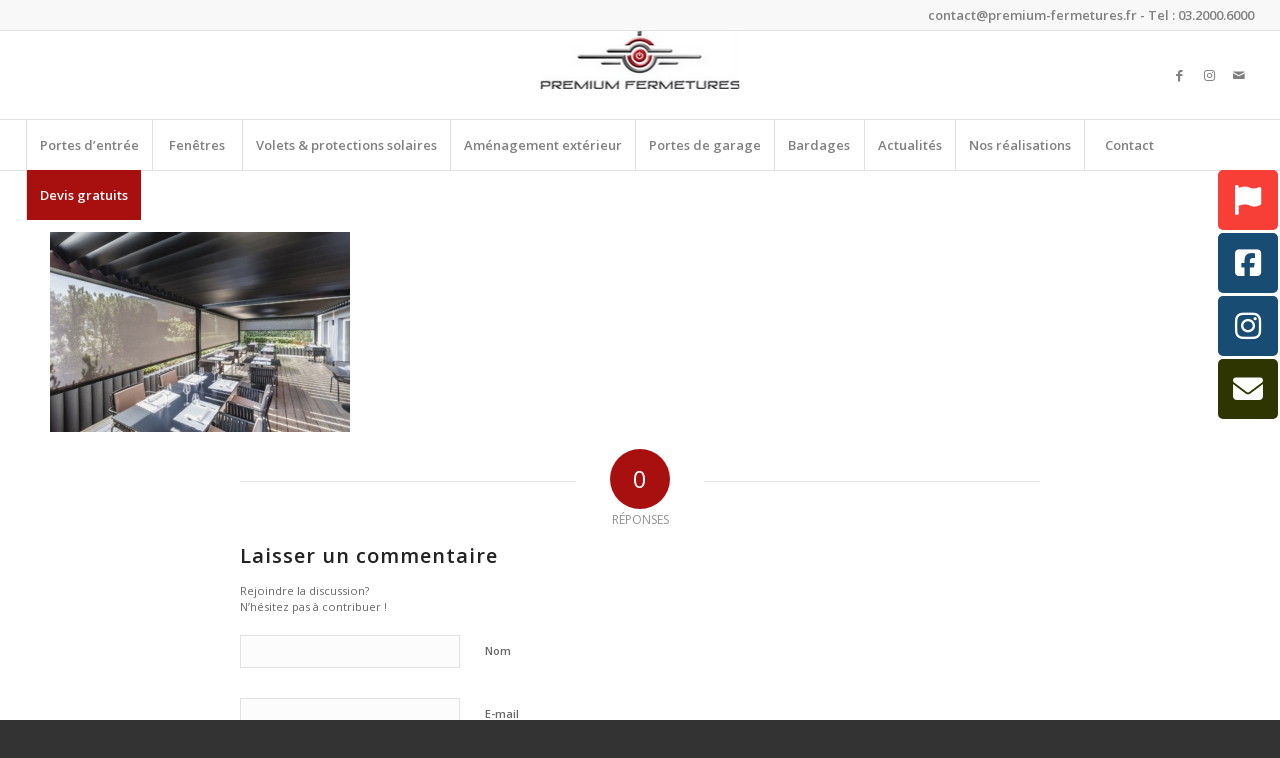

--- FILE ---
content_type: text/html; charset=UTF-8
request_url: https://www.premium-fermetures.fr/pergolas-pour-hotels-cafes-et-restaurants/renson-6/
body_size: 14284
content:
<!DOCTYPE html>
<html lang="fr-FR" class="html_stretched responsive av-preloader-disabled  html_header_top html_logo_center html_bottom_nav_header html_menu_right html_slim html_header_sticky_disabled html_header_shrinking_disabled html_header_topbar_active html_mobile_menu_tablet html_header_searchicon_disabled html_content_align_center html_header_unstick_top_disabled html_header_stretch html_elegant-blog html_modern-blog html_av-overlay-side html_av-overlay-side-classic html_av-submenu-noclone html_entry_id_4842 av-cookies-no-cookie-consent av-no-preview av-default-lightbox html_text_menu_active av-mobile-menu-switch-default">
<head>
<meta charset="UTF-8" />


<!-- mobile setting -->
<meta name="viewport" content="width=device-width, initial-scale=1">

<!-- Scripts/CSS and wp_head hook -->
<meta name='robots' content='index, follow, max-image-preview:large, max-snippet:-1, max-video-preview:-1' />

	<!-- This site is optimized with the Yoast SEO plugin v21.2 - https://yoast.com/wordpress/plugins/seo/ -->
	<title>Pergola renson espace extérieur - Premium Fermetures</title>
	<link rel="canonical" href="https://www.premium-fermetures.fr/pergolas-pour-hotels-cafes-et-restaurants/renson-6/" />
	<meta property="og:locale" content="fr_FR" />
	<meta property="og:type" content="article" />
	<meta property="og:title" content="Pergola renson espace extérieur - Premium Fermetures" />
	<meta property="og:url" content="https://www.premium-fermetures.fr/pergolas-pour-hotels-cafes-et-restaurants/renson-6/" />
	<meta property="og:site_name" content="Premium Fermetures" />
	<meta property="article:modified_time" content="2022-08-23T09:11:54+00:00" />
	<meta property="og:image" content="https://www.premium-fermetures.fr/pergolas-pour-hotels-cafes-et-restaurants/renson-6" />
	<meta property="og:image:width" content="1920" />
	<meta property="og:image:height" content="1280" />
	<meta property="og:image:type" content="image/jpeg" />
	<meta name="twitter:card" content="summary_large_image" />
	<script type="application/ld+json" class="yoast-schema-graph">{"@context":"https://schema.org","@graph":[{"@type":"WebPage","@id":"https://www.premium-fermetures.fr/pergolas-pour-hotels-cafes-et-restaurants/renson-6/","url":"https://www.premium-fermetures.fr/pergolas-pour-hotels-cafes-et-restaurants/renson-6/","name":"Pergola renson espace extérieur - Premium Fermetures","isPartOf":{"@id":"https://www.premium-fermetures.fr/#website"},"primaryImageOfPage":{"@id":"https://www.premium-fermetures.fr/pergolas-pour-hotels-cafes-et-restaurants/renson-6/#primaryimage"},"image":{"@id":"https://www.premium-fermetures.fr/pergolas-pour-hotels-cafes-et-restaurants/renson-6/#primaryimage"},"thumbnailUrl":"https://www.premium-fermetures.fr/wp-content/uploads/2022/08/fini_roeser_5383.jpg","datePublished":"2022-08-05T07:59:50+00:00","dateModified":"2022-08-23T09:11:54+00:00","breadcrumb":{"@id":"https://www.premium-fermetures.fr/pergolas-pour-hotels-cafes-et-restaurants/renson-6/#breadcrumb"},"inLanguage":"fr-FR","potentialAction":[{"@type":"ReadAction","target":["https://www.premium-fermetures.fr/pergolas-pour-hotels-cafes-et-restaurants/renson-6/"]}]},{"@type":"ImageObject","inLanguage":"fr-FR","@id":"https://www.premium-fermetures.fr/pergolas-pour-hotels-cafes-et-restaurants/renson-6/#primaryimage","url":"https://www.premium-fermetures.fr/wp-content/uploads/2022/08/fini_roeser_5383.jpg","contentUrl":"https://www.premium-fermetures.fr/wp-content/uploads/2022/08/fini_roeser_5383.jpg","width":1920,"height":1280},{"@type":"BreadcrumbList","@id":"https://www.premium-fermetures.fr/pergolas-pour-hotels-cafes-et-restaurants/renson-6/#breadcrumb","itemListElement":[{"@type":"ListItem","position":1,"name":"Accueil","item":"https://www.premium-fermetures.fr/accueil-2/"},{"@type":"ListItem","position":2,"name":"Pergolas pour hôtels cafés et restaurants","item":"https://www.premium-fermetures.fr/pergolas-pour-hotels-cafes-et-restaurants/"},{"@type":"ListItem","position":3,"name":"Pergola renson espace extérieur"}]},{"@type":"WebSite","@id":"https://www.premium-fermetures.fr/#website","url":"https://www.premium-fermetures.fr/","name":"Premium Fermetures","description":"Premium fermetures","potentialAction":[{"@type":"SearchAction","target":{"@type":"EntryPoint","urlTemplate":"https://www.premium-fermetures.fr/?s={search_term_string}"},"query-input":"required name=search_term_string"}],"inLanguage":"fr-FR"}]}</script>
	<!-- / Yoast SEO plugin. -->


<link rel='dns-prefetch' href='//www.googletagmanager.com' />
<link rel="alternate" type="application/rss+xml" title="Premium Fermetures &raquo; Flux" href="https://www.premium-fermetures.fr/feed/" />
<link rel="alternate" type="application/rss+xml" title="Premium Fermetures &raquo; Flux des commentaires" href="https://www.premium-fermetures.fr/comments/feed/" />
<link rel="alternate" type="application/rss+xml" title="Premium Fermetures &raquo; Pergola renson espace extérieur Flux des commentaires" href="https://www.premium-fermetures.fr/pergolas-pour-hotels-cafes-et-restaurants/renson-6/feed/" />

<!-- google webfont font replacement -->

			<script type='text/javascript'>

				(function() {

					/*	check if webfonts are disabled by user setting via cookie - or user must opt in.	*/
					var html = document.getElementsByTagName('html')[0];
					var cookie_check = html.className.indexOf('av-cookies-needs-opt-in') >= 0 || html.className.indexOf('av-cookies-can-opt-out') >= 0;
					var allow_continue = true;
					var silent_accept_cookie = html.className.indexOf('av-cookies-user-silent-accept') >= 0;

					if( cookie_check && ! silent_accept_cookie )
					{
						if( ! document.cookie.match(/aviaCookieConsent/) || html.className.indexOf('av-cookies-session-refused') >= 0 )
						{
							allow_continue = false;
						}
						else
						{
							if( ! document.cookie.match(/aviaPrivacyRefuseCookiesHideBar/) )
							{
								allow_continue = false;
							}
							else if( ! document.cookie.match(/aviaPrivacyEssentialCookiesEnabled/) )
							{
								allow_continue = false;
							}
							else if( document.cookie.match(/aviaPrivacyGoogleWebfontsDisabled/) )
							{
								allow_continue = false;
							}
						}
					}

					if( allow_continue )
					{
						var f = document.createElement('link');

						f.type 	= 'text/css';
						f.rel 	= 'stylesheet';
						f.href 	= 'https://fonts.googleapis.com/css?family=Open+Sans:400,600&display=auto';
						f.id 	= 'avia-google-webfont';

						document.getElementsByTagName('head')[0].appendChild(f);
					}
				})();

			</script>
			<script type="text/javascript">
window._wpemojiSettings = {"baseUrl":"https:\/\/s.w.org\/images\/core\/emoji\/14.0.0\/72x72\/","ext":".png","svgUrl":"https:\/\/s.w.org\/images\/core\/emoji\/14.0.0\/svg\/","svgExt":".svg","source":{"concatemoji":"https:\/\/www.premium-fermetures.fr\/wp-includes\/js\/wp-emoji-release.min.js?ver=6.3.7"}};
/*! This file is auto-generated */
!function(i,n){var o,s,e;function c(e){try{var t={supportTests:e,timestamp:(new Date).valueOf()};sessionStorage.setItem(o,JSON.stringify(t))}catch(e){}}function p(e,t,n){e.clearRect(0,0,e.canvas.width,e.canvas.height),e.fillText(t,0,0);var t=new Uint32Array(e.getImageData(0,0,e.canvas.width,e.canvas.height).data),r=(e.clearRect(0,0,e.canvas.width,e.canvas.height),e.fillText(n,0,0),new Uint32Array(e.getImageData(0,0,e.canvas.width,e.canvas.height).data));return t.every(function(e,t){return e===r[t]})}function u(e,t,n){switch(t){case"flag":return n(e,"\ud83c\udff3\ufe0f\u200d\u26a7\ufe0f","\ud83c\udff3\ufe0f\u200b\u26a7\ufe0f")?!1:!n(e,"\ud83c\uddfa\ud83c\uddf3","\ud83c\uddfa\u200b\ud83c\uddf3")&&!n(e,"\ud83c\udff4\udb40\udc67\udb40\udc62\udb40\udc65\udb40\udc6e\udb40\udc67\udb40\udc7f","\ud83c\udff4\u200b\udb40\udc67\u200b\udb40\udc62\u200b\udb40\udc65\u200b\udb40\udc6e\u200b\udb40\udc67\u200b\udb40\udc7f");case"emoji":return!n(e,"\ud83e\udef1\ud83c\udffb\u200d\ud83e\udef2\ud83c\udfff","\ud83e\udef1\ud83c\udffb\u200b\ud83e\udef2\ud83c\udfff")}return!1}function f(e,t,n){var r="undefined"!=typeof WorkerGlobalScope&&self instanceof WorkerGlobalScope?new OffscreenCanvas(300,150):i.createElement("canvas"),a=r.getContext("2d",{willReadFrequently:!0}),o=(a.textBaseline="top",a.font="600 32px Arial",{});return e.forEach(function(e){o[e]=t(a,e,n)}),o}function t(e){var t=i.createElement("script");t.src=e,t.defer=!0,i.head.appendChild(t)}"undefined"!=typeof Promise&&(o="wpEmojiSettingsSupports",s=["flag","emoji"],n.supports={everything:!0,everythingExceptFlag:!0},e=new Promise(function(e){i.addEventListener("DOMContentLoaded",e,{once:!0})}),new Promise(function(t){var n=function(){try{var e=JSON.parse(sessionStorage.getItem(o));if("object"==typeof e&&"number"==typeof e.timestamp&&(new Date).valueOf()<e.timestamp+604800&&"object"==typeof e.supportTests)return e.supportTests}catch(e){}return null}();if(!n){if("undefined"!=typeof Worker&&"undefined"!=typeof OffscreenCanvas&&"undefined"!=typeof URL&&URL.createObjectURL&&"undefined"!=typeof Blob)try{var e="postMessage("+f.toString()+"("+[JSON.stringify(s),u.toString(),p.toString()].join(",")+"));",r=new Blob([e],{type:"text/javascript"}),a=new Worker(URL.createObjectURL(r),{name:"wpTestEmojiSupports"});return void(a.onmessage=function(e){c(n=e.data),a.terminate(),t(n)})}catch(e){}c(n=f(s,u,p))}t(n)}).then(function(e){for(var t in e)n.supports[t]=e[t],n.supports.everything=n.supports.everything&&n.supports[t],"flag"!==t&&(n.supports.everythingExceptFlag=n.supports.everythingExceptFlag&&n.supports[t]);n.supports.everythingExceptFlag=n.supports.everythingExceptFlag&&!n.supports.flag,n.DOMReady=!1,n.readyCallback=function(){n.DOMReady=!0}}).then(function(){return e}).then(function(){var e;n.supports.everything||(n.readyCallback(),(e=n.source||{}).concatemoji?t(e.concatemoji):e.wpemoji&&e.twemoji&&(t(e.twemoji),t(e.wpemoji)))}))}((window,document),window._wpemojiSettings);
</script>
<style type="text/css">
img.wp-smiley,
img.emoji {
	display: inline !important;
	border: none !important;
	box-shadow: none !important;
	height: 1em !important;
	width: 1em !important;
	margin: 0 0.07em !important;
	vertical-align: -0.1em !important;
	background: none !important;
	padding: 0 !important;
}
</style>
	<link rel='stylesheet' id='wp-block-library-css' href='https://www.premium-fermetures.fr/wp-includes/css/dist/block-library/style.min.css?ver=6.3.7' type='text/css' media='all' />
<style id='global-styles-inline-css' type='text/css'>
body{--wp--preset--color--black: #000000;--wp--preset--color--cyan-bluish-gray: #abb8c3;--wp--preset--color--white: #ffffff;--wp--preset--color--pale-pink: #f78da7;--wp--preset--color--vivid-red: #cf2e2e;--wp--preset--color--luminous-vivid-orange: #ff6900;--wp--preset--color--luminous-vivid-amber: #fcb900;--wp--preset--color--light-green-cyan: #7bdcb5;--wp--preset--color--vivid-green-cyan: #00d084;--wp--preset--color--pale-cyan-blue: #8ed1fc;--wp--preset--color--vivid-cyan-blue: #0693e3;--wp--preset--color--vivid-purple: #9b51e0;--wp--preset--color--metallic-red: #b02b2c;--wp--preset--color--maximum-yellow-red: #edae44;--wp--preset--color--yellow-sun: #eeee22;--wp--preset--color--palm-leaf: #83a846;--wp--preset--color--aero: #7bb0e7;--wp--preset--color--old-lavender: #745f7e;--wp--preset--color--steel-teal: #5f8789;--wp--preset--color--raspberry-pink: #d65799;--wp--preset--color--medium-turquoise: #4ecac2;--wp--preset--gradient--vivid-cyan-blue-to-vivid-purple: linear-gradient(135deg,rgba(6,147,227,1) 0%,rgb(155,81,224) 100%);--wp--preset--gradient--light-green-cyan-to-vivid-green-cyan: linear-gradient(135deg,rgb(122,220,180) 0%,rgb(0,208,130) 100%);--wp--preset--gradient--luminous-vivid-amber-to-luminous-vivid-orange: linear-gradient(135deg,rgba(252,185,0,1) 0%,rgba(255,105,0,1) 100%);--wp--preset--gradient--luminous-vivid-orange-to-vivid-red: linear-gradient(135deg,rgba(255,105,0,1) 0%,rgb(207,46,46) 100%);--wp--preset--gradient--very-light-gray-to-cyan-bluish-gray: linear-gradient(135deg,rgb(238,238,238) 0%,rgb(169,184,195) 100%);--wp--preset--gradient--cool-to-warm-spectrum: linear-gradient(135deg,rgb(74,234,220) 0%,rgb(151,120,209) 20%,rgb(207,42,186) 40%,rgb(238,44,130) 60%,rgb(251,105,98) 80%,rgb(254,248,76) 100%);--wp--preset--gradient--blush-light-purple: linear-gradient(135deg,rgb(255,206,236) 0%,rgb(152,150,240) 100%);--wp--preset--gradient--blush-bordeaux: linear-gradient(135deg,rgb(254,205,165) 0%,rgb(254,45,45) 50%,rgb(107,0,62) 100%);--wp--preset--gradient--luminous-dusk: linear-gradient(135deg,rgb(255,203,112) 0%,rgb(199,81,192) 50%,rgb(65,88,208) 100%);--wp--preset--gradient--pale-ocean: linear-gradient(135deg,rgb(255,245,203) 0%,rgb(182,227,212) 50%,rgb(51,167,181) 100%);--wp--preset--gradient--electric-grass: linear-gradient(135deg,rgb(202,248,128) 0%,rgb(113,206,126) 100%);--wp--preset--gradient--midnight: linear-gradient(135deg,rgb(2,3,129) 0%,rgb(40,116,252) 100%);--wp--preset--font-size--small: 1rem;--wp--preset--font-size--medium: 1.125rem;--wp--preset--font-size--large: 1.75rem;--wp--preset--font-size--x-large: clamp(1.75rem, 3vw, 2.25rem);--wp--preset--spacing--20: 0.44rem;--wp--preset--spacing--30: 0.67rem;--wp--preset--spacing--40: 1rem;--wp--preset--spacing--50: 1.5rem;--wp--preset--spacing--60: 2.25rem;--wp--preset--spacing--70: 3.38rem;--wp--preset--spacing--80: 5.06rem;--wp--preset--shadow--natural: 6px 6px 9px rgba(0, 0, 0, 0.2);--wp--preset--shadow--deep: 12px 12px 50px rgba(0, 0, 0, 0.4);--wp--preset--shadow--sharp: 6px 6px 0px rgba(0, 0, 0, 0.2);--wp--preset--shadow--outlined: 6px 6px 0px -3px rgba(255, 255, 255, 1), 6px 6px rgba(0, 0, 0, 1);--wp--preset--shadow--crisp: 6px 6px 0px rgba(0, 0, 0, 1);}body { margin: 0;--wp--style--global--content-size: 800px;--wp--style--global--wide-size: 1130px; }.wp-site-blocks > .alignleft { float: left; margin-right: 2em; }.wp-site-blocks > .alignright { float: right; margin-left: 2em; }.wp-site-blocks > .aligncenter { justify-content: center; margin-left: auto; margin-right: auto; }:where(.is-layout-flex){gap: 0.5em;}:where(.is-layout-grid){gap: 0.5em;}body .is-layout-flow > .alignleft{float: left;margin-inline-start: 0;margin-inline-end: 2em;}body .is-layout-flow > .alignright{float: right;margin-inline-start: 2em;margin-inline-end: 0;}body .is-layout-flow > .aligncenter{margin-left: auto !important;margin-right: auto !important;}body .is-layout-constrained > .alignleft{float: left;margin-inline-start: 0;margin-inline-end: 2em;}body .is-layout-constrained > .alignright{float: right;margin-inline-start: 2em;margin-inline-end: 0;}body .is-layout-constrained > .aligncenter{margin-left: auto !important;margin-right: auto !important;}body .is-layout-constrained > :where(:not(.alignleft):not(.alignright):not(.alignfull)){max-width: var(--wp--style--global--content-size);margin-left: auto !important;margin-right: auto !important;}body .is-layout-constrained > .alignwide{max-width: var(--wp--style--global--wide-size);}body .is-layout-flex{display: flex;}body .is-layout-flex{flex-wrap: wrap;align-items: center;}body .is-layout-flex > *{margin: 0;}body .is-layout-grid{display: grid;}body .is-layout-grid > *{margin: 0;}body{padding-top: 0px;padding-right: 0px;padding-bottom: 0px;padding-left: 0px;}a:where(:not(.wp-element-button)){text-decoration: underline;}.wp-element-button, .wp-block-button__link{background-color: #32373c;border-width: 0;color: #fff;font-family: inherit;font-size: inherit;line-height: inherit;padding: calc(0.667em + 2px) calc(1.333em + 2px);text-decoration: none;}.has-black-color{color: var(--wp--preset--color--black) !important;}.has-cyan-bluish-gray-color{color: var(--wp--preset--color--cyan-bluish-gray) !important;}.has-white-color{color: var(--wp--preset--color--white) !important;}.has-pale-pink-color{color: var(--wp--preset--color--pale-pink) !important;}.has-vivid-red-color{color: var(--wp--preset--color--vivid-red) !important;}.has-luminous-vivid-orange-color{color: var(--wp--preset--color--luminous-vivid-orange) !important;}.has-luminous-vivid-amber-color{color: var(--wp--preset--color--luminous-vivid-amber) !important;}.has-light-green-cyan-color{color: var(--wp--preset--color--light-green-cyan) !important;}.has-vivid-green-cyan-color{color: var(--wp--preset--color--vivid-green-cyan) !important;}.has-pale-cyan-blue-color{color: var(--wp--preset--color--pale-cyan-blue) !important;}.has-vivid-cyan-blue-color{color: var(--wp--preset--color--vivid-cyan-blue) !important;}.has-vivid-purple-color{color: var(--wp--preset--color--vivid-purple) !important;}.has-metallic-red-color{color: var(--wp--preset--color--metallic-red) !important;}.has-maximum-yellow-red-color{color: var(--wp--preset--color--maximum-yellow-red) !important;}.has-yellow-sun-color{color: var(--wp--preset--color--yellow-sun) !important;}.has-palm-leaf-color{color: var(--wp--preset--color--palm-leaf) !important;}.has-aero-color{color: var(--wp--preset--color--aero) !important;}.has-old-lavender-color{color: var(--wp--preset--color--old-lavender) !important;}.has-steel-teal-color{color: var(--wp--preset--color--steel-teal) !important;}.has-raspberry-pink-color{color: var(--wp--preset--color--raspberry-pink) !important;}.has-medium-turquoise-color{color: var(--wp--preset--color--medium-turquoise) !important;}.has-black-background-color{background-color: var(--wp--preset--color--black) !important;}.has-cyan-bluish-gray-background-color{background-color: var(--wp--preset--color--cyan-bluish-gray) !important;}.has-white-background-color{background-color: var(--wp--preset--color--white) !important;}.has-pale-pink-background-color{background-color: var(--wp--preset--color--pale-pink) !important;}.has-vivid-red-background-color{background-color: var(--wp--preset--color--vivid-red) !important;}.has-luminous-vivid-orange-background-color{background-color: var(--wp--preset--color--luminous-vivid-orange) !important;}.has-luminous-vivid-amber-background-color{background-color: var(--wp--preset--color--luminous-vivid-amber) !important;}.has-light-green-cyan-background-color{background-color: var(--wp--preset--color--light-green-cyan) !important;}.has-vivid-green-cyan-background-color{background-color: var(--wp--preset--color--vivid-green-cyan) !important;}.has-pale-cyan-blue-background-color{background-color: var(--wp--preset--color--pale-cyan-blue) !important;}.has-vivid-cyan-blue-background-color{background-color: var(--wp--preset--color--vivid-cyan-blue) !important;}.has-vivid-purple-background-color{background-color: var(--wp--preset--color--vivid-purple) !important;}.has-metallic-red-background-color{background-color: var(--wp--preset--color--metallic-red) !important;}.has-maximum-yellow-red-background-color{background-color: var(--wp--preset--color--maximum-yellow-red) !important;}.has-yellow-sun-background-color{background-color: var(--wp--preset--color--yellow-sun) !important;}.has-palm-leaf-background-color{background-color: var(--wp--preset--color--palm-leaf) !important;}.has-aero-background-color{background-color: var(--wp--preset--color--aero) !important;}.has-old-lavender-background-color{background-color: var(--wp--preset--color--old-lavender) !important;}.has-steel-teal-background-color{background-color: var(--wp--preset--color--steel-teal) !important;}.has-raspberry-pink-background-color{background-color: var(--wp--preset--color--raspberry-pink) !important;}.has-medium-turquoise-background-color{background-color: var(--wp--preset--color--medium-turquoise) !important;}.has-black-border-color{border-color: var(--wp--preset--color--black) !important;}.has-cyan-bluish-gray-border-color{border-color: var(--wp--preset--color--cyan-bluish-gray) !important;}.has-white-border-color{border-color: var(--wp--preset--color--white) !important;}.has-pale-pink-border-color{border-color: var(--wp--preset--color--pale-pink) !important;}.has-vivid-red-border-color{border-color: var(--wp--preset--color--vivid-red) !important;}.has-luminous-vivid-orange-border-color{border-color: var(--wp--preset--color--luminous-vivid-orange) !important;}.has-luminous-vivid-amber-border-color{border-color: var(--wp--preset--color--luminous-vivid-amber) !important;}.has-light-green-cyan-border-color{border-color: var(--wp--preset--color--light-green-cyan) !important;}.has-vivid-green-cyan-border-color{border-color: var(--wp--preset--color--vivid-green-cyan) !important;}.has-pale-cyan-blue-border-color{border-color: var(--wp--preset--color--pale-cyan-blue) !important;}.has-vivid-cyan-blue-border-color{border-color: var(--wp--preset--color--vivid-cyan-blue) !important;}.has-vivid-purple-border-color{border-color: var(--wp--preset--color--vivid-purple) !important;}.has-metallic-red-border-color{border-color: var(--wp--preset--color--metallic-red) !important;}.has-maximum-yellow-red-border-color{border-color: var(--wp--preset--color--maximum-yellow-red) !important;}.has-yellow-sun-border-color{border-color: var(--wp--preset--color--yellow-sun) !important;}.has-palm-leaf-border-color{border-color: var(--wp--preset--color--palm-leaf) !important;}.has-aero-border-color{border-color: var(--wp--preset--color--aero) !important;}.has-old-lavender-border-color{border-color: var(--wp--preset--color--old-lavender) !important;}.has-steel-teal-border-color{border-color: var(--wp--preset--color--steel-teal) !important;}.has-raspberry-pink-border-color{border-color: var(--wp--preset--color--raspberry-pink) !important;}.has-medium-turquoise-border-color{border-color: var(--wp--preset--color--medium-turquoise) !important;}.has-vivid-cyan-blue-to-vivid-purple-gradient-background{background: var(--wp--preset--gradient--vivid-cyan-blue-to-vivid-purple) !important;}.has-light-green-cyan-to-vivid-green-cyan-gradient-background{background: var(--wp--preset--gradient--light-green-cyan-to-vivid-green-cyan) !important;}.has-luminous-vivid-amber-to-luminous-vivid-orange-gradient-background{background: var(--wp--preset--gradient--luminous-vivid-amber-to-luminous-vivid-orange) !important;}.has-luminous-vivid-orange-to-vivid-red-gradient-background{background: var(--wp--preset--gradient--luminous-vivid-orange-to-vivid-red) !important;}.has-very-light-gray-to-cyan-bluish-gray-gradient-background{background: var(--wp--preset--gradient--very-light-gray-to-cyan-bluish-gray) !important;}.has-cool-to-warm-spectrum-gradient-background{background: var(--wp--preset--gradient--cool-to-warm-spectrum) !important;}.has-blush-light-purple-gradient-background{background: var(--wp--preset--gradient--blush-light-purple) !important;}.has-blush-bordeaux-gradient-background{background: var(--wp--preset--gradient--blush-bordeaux) !important;}.has-luminous-dusk-gradient-background{background: var(--wp--preset--gradient--luminous-dusk) !important;}.has-pale-ocean-gradient-background{background: var(--wp--preset--gradient--pale-ocean) !important;}.has-electric-grass-gradient-background{background: var(--wp--preset--gradient--electric-grass) !important;}.has-midnight-gradient-background{background: var(--wp--preset--gradient--midnight) !important;}.has-small-font-size{font-size: var(--wp--preset--font-size--small) !important;}.has-medium-font-size{font-size: var(--wp--preset--font-size--medium) !important;}.has-large-font-size{font-size: var(--wp--preset--font-size--large) !important;}.has-x-large-font-size{font-size: var(--wp--preset--font-size--x-large) !important;}
.wp-block-navigation a:where(:not(.wp-element-button)){color: inherit;}
:where(.wp-block-post-template.is-layout-flex){gap: 1.25em;}:where(.wp-block-post-template.is-layout-grid){gap: 1.25em;}
:where(.wp-block-columns.is-layout-flex){gap: 2em;}:where(.wp-block-columns.is-layout-grid){gap: 2em;}
.wp-block-pullquote{font-size: 1.5em;line-height: 1.6;}
</style>
<link rel='stylesheet' id='contact-form-7-css' href='https://www.premium-fermetures.fr/wp-content/plugins/contact-form-7/includes/css/styles.css?ver=5.8' type='text/css' media='all' />
<link rel='stylesheet' id='float-menu-css' href='https://www.premium-fermetures.fr/wp-content/plugins/float-menu/public/assets/css/style.min.css?ver=6.1.2' type='text/css' media='all' />
<style id='float-menu-inline-css' type='text/css'>
.float-menu-1 { --fm-icon-size: 30px; --fm-label-size: 25px; --fm-border-radius: 50%; --fm-color: #E86E2C; --fm-background: #1b094f; --fm-z-index: 9999; }@media only screen and (max-width: 400px){ .float-menu-1 { --fm-icon-size: 15px; --fm-label-size: 12px; } }.fm-item-1-0 { --fm-color: #ffffff; --fm-background: rgb(247,63,56); --fm-label-font: inherit; --fm-label-font-style: normal; --fm-label-weight: normal; --fm-text-font: inherit; --fm-text-size: 16px; --fm-text-weight: normal; }.fm-item-1-0:hover { --fm-hover-color: #ffffff; --fm-hover-background: #184c72; }.fm-item-1-1 { --fm-color: #ffffff; --fm-background: #184c72; --fm-label-font: inherit; --fm-label-font-style: normal; --fm-label-weight: normal; --fm-text-font: inherit; --fm-text-size: 16px; --fm-text-weight: normal; }.fm-item-1-1:hover { --fm-hover-color: #ffffff; --fm-hover-background: #184c72; }.fm-item-1-2 { --fm-color: #ffffff; --fm-background: #184c72; --fm-label-font: inherit; --fm-label-font-style: normal; --fm-label-weight: normal; --fm-text-font: inherit; --fm-text-size: 16px; --fm-text-weight: normal; }.fm-item-1-2:hover { --fm-hover-color: #ffffff; --fm-hover-background: #184c72; }.fm-item-1-3 { --fm-color: #ffffff; --fm-background: rgb(47,53,1); --fm-label-font: inherit; --fm-label-font-style: normal; --fm-label-weight: normal; --fm-text-font: inherit; --fm-text-size: 16px; --fm-text-weight: normal; }.fm-item-1-3:hover { --fm-hover-color: #ffffff; --fm-hover-background: #184c72; }
</style>
<link rel='stylesheet' id='float-menu-fontawesome-css' href='https://www.premium-fermetures.fr/wp-content/plugins/float-menu//vendors/fontawesome/css/all.min.css?ver=6.6' type='text/css' media='all' />
<link rel='stylesheet' id='avia-merged-styles-css' href='https://www.premium-fermetures.fr/wp-content/uploads/dynamic_avia/avia-merged-styles-8e3cc5a87e58f442639afc4d555ce3c5---68c04f9a5c754.css' type='text/css' media='all' />
<script type='text/javascript' src='https://www.premium-fermetures.fr/wp-includes/js/jquery/jquery.min.js?ver=3.7.0' id='jquery-core-js'></script>
<script type='text/javascript' src='https://www.premium-fermetures.fr/wp-includes/js/jquery/jquery-migrate.min.js?ver=3.4.1' id='jquery-migrate-js'></script>
<script type='text/javascript' src='https://www.premium-fermetures.fr/wp-content/themes/enfold/js/avia-compat.js?ver=5.5' id='avia-compat-js'></script>

<!-- Extrait Google Analytics ajouté par Site Kit -->
<script type='text/javascript' src='https://www.googletagmanager.com/gtag/js?id=GT-NC6VK99' id='google_gtagjs-js' async></script>
<script id="google_gtagjs-js-after" type="text/javascript">
window.dataLayer = window.dataLayer || [];function gtag(){dataLayer.push(arguments);}
gtag('set', 'linker', {"domains":["www.premium-fermetures.fr"]} );
gtag("js", new Date());
gtag("set", "developer_id.dZTNiMT", true);
gtag("config", "GT-NC6VK99");
</script>

<!-- Arrêter l&#039;extrait Google Analytics ajouté par Site Kit -->
<link rel="https://api.w.org/" href="https://www.premium-fermetures.fr/wp-json/" /><link rel="alternate" type="application/json" href="https://www.premium-fermetures.fr/wp-json/wp/v2/media/4842" /><link rel="EditURI" type="application/rsd+xml" title="RSD" href="https://www.premium-fermetures.fr/xmlrpc.php?rsd" />
<meta name="generator" content="WordPress 6.3.7" />
<link rel='shortlink' href='https://www.premium-fermetures.fr/?p=4842' />
<link rel="alternate" type="application/json+oembed" href="https://www.premium-fermetures.fr/wp-json/oembed/1.0/embed?url=https%3A%2F%2Fwww.premium-fermetures.fr%2Fpergolas-pour-hotels-cafes-et-restaurants%2Frenson-6%2F" />
<link rel="alternate" type="text/xml+oembed" href="https://www.premium-fermetures.fr/wp-json/oembed/1.0/embed?url=https%3A%2F%2Fwww.premium-fermetures.fr%2Fpergolas-pour-hotels-cafes-et-restaurants%2Frenson-6%2F&#038;format=xml" />
<meta name="generator" content="Site Kit by Google 1.111.1" /><link rel="profile" href="http://gmpg.org/xfn/11" />
<link rel="alternate" type="application/rss+xml" title="Premium Fermetures RSS2 Feed" href="https://www.premium-fermetures.fr/feed/" />
<link rel="pingback" href="https://www.premium-fermetures.fr/xmlrpc.php" />
<!--[if lt IE 9]><script src="https://www.premium-fermetures.fr/wp-content/themes/enfold/js/html5shiv.js"></script><![endif]-->

<noscript><style>.lazyload[data-src]{display:none !important;}</style></noscript><style>.lazyload{background-image:none !important;}.lazyload:before{background-image:none !important;}</style><!-- Call Now Button 1.4.1 (https://callnowbutton.com) [renderer:cloud, id:domain_2533cfc9_d609_4403_a453_51478a1bc039]-->
<script data-cnb-version="1.4.1" type="text/javascript" async="async" src="https://user.callnowbutton.com/domain_2533cfc9_d609_4403_a453_51478a1bc039.js?dbver=1757435277"></script>

<!-- Extrait Google Tag Manager ajouté par Site Kit -->
<script type="text/javascript">
			( function( w, d, s, l, i ) {
				w[l] = w[l] || [];
				w[l].push( {'gtm.start': new Date().getTime(), event: 'gtm.js'} );
				var f = d.getElementsByTagName( s )[0],
					j = d.createElement( s ), dl = l != 'dataLayer' ? '&l=' + l : '';
				j.async = true;
				j.src = 'https://www.googletagmanager.com/gtm.js?id=' + i + dl;
				f.parentNode.insertBefore( j, f );
			} )( window, document, 'script', 'dataLayer', 'GTM-5RN9MGH6' );
			
</script>

<!-- Arrêter l&#039;extrait Google Tag Manager ajouté par Site Kit -->
<link rel="icon" href="https://www.premium-fermetures.fr/wp-content/uploads/2018/11/cropped-Premium-fermetures-icone-32x32.png" sizes="32x32" />
<link rel="icon" href="https://www.premium-fermetures.fr/wp-content/uploads/2018/11/cropped-Premium-fermetures-icone-192x192.png" sizes="192x192" />
<link rel="apple-touch-icon" href="https://www.premium-fermetures.fr/wp-content/uploads/2018/11/cropped-Premium-fermetures-icone-180x180.png" />
<meta name="msapplication-TileImage" content="https://www.premium-fermetures.fr/wp-content/uploads/2018/11/cropped-Premium-fermetures-icone-270x270.png" />
		<style type="text/css" id="wp-custom-css">
			#top #wrap_all .av-social-link-linkedin a {
    color: #fff; 
    background-color: #d8b98a; 
}

#top #wrap_all .av-social-link-linkedin:hover a {
    color: #fff; 
    background-color: #d8b98a; 
}

#top #wrap_all .av-social-link-linkedin:hover a {
    color: #fff; 
    background-color: #419cca; 
}

.header_color .phone-info
 {
    color: 
    #808080;
    font-size: 13px;
}
li#menu-item-5299 {
	   background-color: #a81010;
    color: #ffffff;
    border-color: #a81010;
}
li#menu-item-5299 span.avia-menu-text {
    color: white;
}

.attachment-portfolio {
  width: 400px;
  height: 300px;
  object-fit: cover;
  border-radius: 3px;
  display: block;
  margin: 0 auto;
}

@media only screen and (max-width: 750px) {
  /* Add your Mobile Styles here */
  .attachment-portfolio {
    width: 500px;
    height: 400px;
    object-fit: cover;
    border-radius: 3px;
    display: block;
    margin: 0 auto;
  }
}

.blog-categories.minor-meta a[href="https://www.premium-fermetures.fr/category/nos-realisations/"] {
    display: none !important;
}

.blog-categories.minor-meta + text {
    display: none !important;
}

ul.fm-bar.fm-right.fm-rounded.fm-connected.fm-white-icon.fm-white-icon-over.fm-white-label-text.fm-side-space.fm-button-space.fm-css-anim {
    top: 168px !important;
}		</style>
		<style type="text/css">
		@font-face {font-family: 'entypo-fontello'; font-weight: normal; font-style: normal; font-display: auto;
		src: url('https://www.premium-fermetures.fr/wp-content/themes/enfold/config-templatebuilder/avia-template-builder/assets/fonts/entypo-fontello.woff2') format('woff2'),
		url('https://www.premium-fermetures.fr/wp-content/themes/enfold/config-templatebuilder/avia-template-builder/assets/fonts/entypo-fontello.woff') format('woff'),
		url('https://www.premium-fermetures.fr/wp-content/themes/enfold/config-templatebuilder/avia-template-builder/assets/fonts/entypo-fontello.ttf') format('truetype'),
		url('https://www.premium-fermetures.fr/wp-content/themes/enfold/config-templatebuilder/avia-template-builder/assets/fonts/entypo-fontello.svg#entypo-fontello') format('svg'),
		url('https://www.premium-fermetures.fr/wp-content/themes/enfold/config-templatebuilder/avia-template-builder/assets/fonts/entypo-fontello.eot'),
		url('https://www.premium-fermetures.fr/wp-content/themes/enfold/config-templatebuilder/avia-template-builder/assets/fonts/entypo-fontello.eot?#iefix') format('embedded-opentype');
		} #top .avia-font-entypo-fontello, body .avia-font-entypo-fontello, html body [data-av_iconfont='entypo-fontello']:before{ font-family: 'entypo-fontello'; }
		
		@font-face {font-family: 'fontello'; font-weight: normal; font-style: normal; font-display: auto;
		src: url('https://www.premium-fermetures.fr/wp-content/uploads/avia_fonts/fontello/fontello.woff2') format('woff2'),
		url('https://www.premium-fermetures.fr/wp-content/uploads/avia_fonts/fontello/fontello.woff') format('woff'),
		url('https://www.premium-fermetures.fr/wp-content/uploads/avia_fonts/fontello/fontello.ttf') format('truetype'),
		url('https://www.premium-fermetures.fr/wp-content/uploads/avia_fonts/fontello/fontello.svg#fontello') format('svg'),
		url('https://www.premium-fermetures.fr/wp-content/uploads/avia_fonts/fontello/fontello.eot'),
		url('https://www.premium-fermetures.fr/wp-content/uploads/avia_fonts/fontello/fontello.eot?#iefix') format('embedded-opentype');
		} #top .avia-font-fontello, body .avia-font-fontello, html body [data-av_iconfont='fontello']:before{ font-family: 'fontello'; }
		</style>

<!--
Debugging Info for Theme support: 

Theme: Enfold
Version: 5.5
Installed: enfold
AviaFramework Version: 5.3
AviaBuilder Version: 5.3
aviaElementManager Version: 1.0.1
ML:512-PU:47-PLA:14
WP:6.3.7
Compress: CSS:all theme files - JS:disabled
Updates: enabled - token has changed and not verified
PLAu:13
-->
</head>

<body id="top" class="attachment attachment-template-default attachmentid-4842 attachment-jpeg stretched rtl_columns av-curtain-numeric open_sans  avia-responsive-images-support av-recaptcha-enabled av-google-badge-hide" itemscope="itemscope" itemtype="https://schema.org/WebPage" >

			<!-- Extrait Google Tag Manager (noscript) ajouté par Site Kit -->
		<noscript>
			<iframe src="https://www.googletagmanager.com/ns.html?id=GTM-5RN9MGH6" height="0" width="0" style="display:none;visibility:hidden"></iframe>
		</noscript>
		<!-- Arrêter l&#039;extrait Google Tag Manager (noscript) ajouté par Site Kit -->
		
	<div id='wrap_all'>

	
<header id='header' class='all_colors header_color light_bg_color  av_header_top av_logo_center av_bottom_nav_header av_menu_right av_slim av_header_sticky_disabled av_header_shrinking_disabled av_header_stretch av_mobile_menu_tablet av_header_searchicon_disabled av_header_unstick_top_disabled av_seperator_big_border' data-av_shrink_factor='50' role="banner" itemscope="itemscope" itemtype="https://schema.org/WPHeader" >

		<div id='header_meta' class='container_wrap container_wrap_meta  av_icon_active_main av_phone_active_right av_extra_header_active av_entry_id_4842'>

			      <div class='container'>
			      <div class='phone-info '><div>contact@premium-fermetures.fr - Tel : 03.2000.6000</div></div>			      </div>
		</div>

		<div  id='header_main' class='container_wrap container_wrap_logo'>

        <div class='container av-logo-container'><div class='inner-container'><span class='logo avia-standard-logo'><a href='https://www.premium-fermetures.fr/' class=''><img src="[data-uri]" height="100" width="300" alt='Premium Fermetures' title='logo PF top' data-src="https://www.premium-fermetures.fr/wp-content/uploads/2022/02/logo-PF-top.png" decoding="async" class="lazyload" data-eio-rwidth="199" data-eio-rheight="58" /><noscript><img src="https://www.premium-fermetures.fr/wp-content/uploads/2022/02/logo-PF-top.png" height="100" width="300" alt='Premium Fermetures' title='logo PF top' data-eio="l" /></noscript></a></span><ul class='noLightbox social_bookmarks icon_count_3'><li class='social_bookmarks_facebook av-social-link-facebook social_icon_1'><a target="_blank" aria-label="Lien vers Facebook" href='https://www.facebook.com/Premium-Fermetures-100552728047271/' aria-hidden='false' data-av_icon='' data-av_iconfont='entypo-fontello' title='Facebook' rel="noopener"><span class='avia_hidden_link_text'>Facebook</span></a></li><li class='social_bookmarks_instagram av-social-link-instagram social_icon_2'><a target="_blank" aria-label="Lien vers Instagram" href='https://www.instagram.com/premiumfermetures' aria-hidden='false' data-av_icon='' data-av_iconfont='entypo-fontello' title='Instagram' rel="noopener"><span class='avia_hidden_link_text'>Instagram</span></a></li><li class='social_bookmarks_mail av-social-link-mail social_icon_3'><a  aria-label="Lien vers Mail" href='https://www.premium-fermetures.fr/contact' aria-hidden='false' data-av_icon='' data-av_iconfont='entypo-fontello' title='Mail'><span class='avia_hidden_link_text'>Mail</span></a></li></ul></div></div><div id='header_main_alternate' class='container_wrap'><div class='container'><nav class='main_menu' data-selectname='Sélectionner une page'  role="navigation" itemscope="itemscope" itemtype="https://schema.org/SiteNavigationElement" ><div class="avia-menu av-main-nav-wrap"><ul role="menu" class="menu av-main-nav" id="avia-menu"><li role="menuitem" id="menu-item-1675" class="menu-item menu-item-type-custom menu-item-object-custom menu-item-has-children menu-item-top-level menu-item-top-level-1"><a itemprop="url" tabindex="0"><span class="avia-bullet"></span><span class="avia-menu-text">Portes d&rsquo;entrée</span><span class="avia-menu-fx"><span class="avia-arrow-wrap"><span class="avia-arrow"></span></span></span></a>


<ul class="sub-menu">
	<li role="menuitem" id="menu-item-1711" class="menu-item menu-item-type-post_type menu-item-object-page"><a href="https://www.premium-fermetures.fr/portes-en-pvc/" itemprop="url" tabindex="0"><span class="avia-bullet"></span><span class="avia-menu-text">Portes en PVC</span></a></li>
	<li role="menuitem" id="menu-item-1754" class="menu-item menu-item-type-post_type menu-item-object-page"><a href="https://www.premium-fermetures.fr/portes-en-alu/" itemprop="url" tabindex="0"><span class="avia-bullet"></span><span class="avia-menu-text">Portes en Aluminium</span></a></li>
	<li role="menuitem" id="menu-item-1762" class="menu-item menu-item-type-post_type menu-item-object-page"><a href="https://www.premium-fermetures.fr/portes-en-bois/" itemprop="url" tabindex="0"><span class="avia-bullet"></span><span class="avia-menu-text">Portes en bois</span></a></li>
	<li role="menuitem" id="menu-item-1758" class="menu-item menu-item-type-post_type menu-item-object-page"><a href="https://www.premium-fermetures.fr/portes-bois-alu/" itemprop="url" tabindex="0"><span class="avia-bullet"></span><span class="avia-menu-text">Portes Bois / ALU</span></a></li>
	<li role="menuitem" id="menu-item-1765" class="menu-item menu-item-type-post_type menu-item-object-page"><a href="https://www.premium-fermetures.fr/portes-blindees/" itemprop="url" tabindex="0"><span class="avia-bullet"></span><span class="avia-menu-text">Portes blindées</span></a></li>
</ul>
</li>
<li role="menuitem" id="menu-item-1676" class="menu-item menu-item-type-custom menu-item-object-custom menu-item-has-children menu-item-top-level menu-item-top-level-2"><a itemprop="url" tabindex="0"><span class="avia-bullet"></span><span class="avia-menu-text">Fenêtres</span><span class="avia-menu-fx"><span class="avia-arrow-wrap"><span class="avia-arrow"></span></span></span></a>


<ul class="sub-menu">
	<li role="menuitem" id="menu-item-1775" class="menu-item menu-item-type-post_type menu-item-object-page"><a href="https://www.premium-fermetures.fr/fenetres/fenetres-en-pvc/" itemprop="url" tabindex="0"><span class="avia-bullet"></span><span class="avia-menu-text">Fenêtres en PVC</span></a></li>
	<li role="menuitem" id="menu-item-1822" class="menu-item menu-item-type-post_type menu-item-object-page"><a href="https://www.premium-fermetures.fr/fenetres/fenetres-en-alu/" itemprop="url" tabindex="0"><span class="avia-bullet"></span><span class="avia-menu-text">Fenêtres en Alu</span></a></li>
	<li role="menuitem" id="menu-item-1827" class="menu-item menu-item-type-post_type menu-item-object-page"><a href="https://www.premium-fermetures.fr/fenetres/fenetres-en-bois/" itemprop="url" tabindex="0"><span class="avia-bullet"></span><span class="avia-menu-text">Fenêtres en Bois</span></a></li>
	<li role="menuitem" id="menu-item-1831" class="menu-item menu-item-type-post_type menu-item-object-page"><a href="https://www.premium-fermetures.fr/fenetres/mixte-bois-alu/" itemprop="url" tabindex="0"><span class="avia-bullet"></span><span class="avia-menu-text">Fenêtres Mixte Bois / Alu</span></a></li>
</ul>
</li>
<li role="menuitem" id="menu-item-2679" class="menu-item menu-item-type-custom menu-item-object-custom menu-item-has-children menu-item-top-level menu-item-top-level-3"><a href="#" itemprop="url" tabindex="0"><span class="avia-bullet"></span><span class="avia-menu-text">Volets &#038; protections solaires</span><span class="avia-menu-fx"><span class="avia-arrow-wrap"><span class="avia-arrow"></span></span></span></a>


<ul class="sub-menu">
	<li role="menuitem" id="menu-item-2317" class="menu-item menu-item-type-post_type menu-item-object-page"><a href="https://www.premium-fermetures.fr/protections-solaires/store-screen/" itemprop="url" tabindex="0"><span class="avia-bullet"></span><span class="avia-menu-text">Stores screens</span></a></li>
	<li role="menuitem" id="menu-item-1838" class="menu-item menu-item-type-post_type menu-item-object-page"><a href="https://www.premium-fermetures.fr/volets-roulants/" itemprop="url" tabindex="0"><span class="avia-bullet"></span><span class="avia-menu-text">Volets roulants</span></a></li>
	<li role="menuitem" id="menu-item-1844" class="menu-item menu-item-type-post_type menu-item-object-page"><a href="https://www.premium-fermetures.fr/volets-battants/" itemprop="url" tabindex="0"><span class="avia-bullet"></span><span class="avia-menu-text">Volets battants</span></a></li>
	<li role="menuitem" id="menu-item-3045" class="menu-item menu-item-type-post_type menu-item-object-page"><a href="https://www.premium-fermetures.fr/volets-coulissants/" itemprop="url" tabindex="0"><span class="avia-bullet"></span><span class="avia-menu-text">Volets coulissants</span></a></li>
	<li role="menuitem" id="menu-item-1849" class="menu-item menu-item-type-post_type menu-item-object-page"><a href="https://www.premium-fermetures.fr/protections-solaires/brises-soleil-orientables-bso/" itemprop="url" tabindex="0"><span class="avia-bullet"></span><span class="avia-menu-text">Brises-soleil orientables (BSO)</span></a></li>
</ul>
</li>
<li role="menuitem" id="menu-item-4778" class="menu-item menu-item-type-custom menu-item-object-custom menu-item-has-children menu-item-top-level menu-item-top-level-4"><a href="#" itemprop="url" tabindex="0"><span class="avia-bullet"></span><span class="avia-menu-text">Aménagement extérieur</span><span class="avia-menu-fx"><span class="avia-arrow-wrap"><span class="avia-arrow"></span></span></span></a>


<ul class="sub-menu">
	<li role="menuitem" id="menu-item-5638" class="menu-item menu-item-type-post_type menu-item-object-page"><a href="https://www.premium-fermetures.fr/protections-solaires/store-banne-winsol/" itemprop="url" tabindex="0"><span class="avia-bullet"></span><span class="avia-menu-text">Store Banne Winsol</span></a></li>
	<li role="menuitem" id="menu-item-5986" class="menu-item menu-item-type-post_type menu-item-object-post"><a href="https://www.premium-fermetures.fr/redonnez-de-leclat-a-vos-facades-2/" itemprop="url" tabindex="0"><span class="avia-bullet"></span><span class="avia-menu-text">Redonnez de l’éclat à vos façades</span></a></li>
	<li role="menuitem" id="menu-item-2179" class="menu-item menu-item-type-post_type menu-item-object-page"><a href="https://www.premium-fermetures.fr/pergola-bioclimatique-renson/" itemprop="url" tabindex="0"><span class="avia-bullet"></span><span class="avia-menu-text">Pergolas Renson</span></a></li>
	<li role="menuitem" id="menu-item-4887" class="menu-item menu-item-type-post_type menu-item-object-page"><a href="https://www.premium-fermetures.fr/pergolas-pour-hotels-cafes-et-restaurants/" itemprop="url" tabindex="0"><span class="avia-bullet"></span><span class="avia-menu-text">Pergolas HoReCa</span></a></li>
	<li role="menuitem" id="menu-item-4780" class="menu-item menu-item-type-post_type menu-item-object-page"><a href="https://www.premium-fermetures.fr/brasero-plancha-ofyr/" itemprop="url" tabindex="0"><span class="avia-bullet"></span><span class="avia-menu-text">Brasero plancha OFYR</span></a></li>
</ul>
</li>
<li role="menuitem" id="menu-item-1862" class="menu-item menu-item-type-post_type menu-item-object-page menu-item-top-level menu-item-top-level-5"><a href="https://www.premium-fermetures.fr/portes-de-garage/" itemprop="url" tabindex="0"><span class="avia-bullet"></span><span class="avia-menu-text">Portes de garage</span><span class="avia-menu-fx"><span class="avia-arrow-wrap"><span class="avia-arrow"></span></span></span></a></li>
<li role="menuitem" id="menu-item-2347" class="menu-item menu-item-type-post_type menu-item-object-page menu-item-top-level menu-item-top-level-6"><a href="https://www.premium-fermetures.fr/bardages/" itemprop="url" tabindex="0"><span class="avia-bullet"></span><span class="avia-menu-text">Bardages</span><span class="avia-menu-fx"><span class="avia-arrow-wrap"><span class="avia-arrow"></span></span></span></a></li>
<li role="menuitem" id="menu-item-4348" class="menu-item menu-item-type-post_type menu-item-object-page menu-item-top-level menu-item-top-level-7"><a href="https://www.premium-fermetures.fr/actualites/" itemprop="url" tabindex="0"><span class="avia-bullet"></span><span class="avia-menu-text">Actualités</span><span class="avia-menu-fx"><span class="avia-arrow-wrap"><span class="avia-arrow"></span></span></span></a></li>
<li role="menuitem" id="menu-item-1685" class="menu-item menu-item-type-post_type menu-item-object-page menu-item-top-level menu-item-top-level-8"><a href="https://www.premium-fermetures.fr/nos-realisations/" itemprop="url" tabindex="0"><span class="avia-bullet"></span><span class="avia-menu-text">Nos réalisations</span><span class="avia-menu-fx"><span class="avia-arrow-wrap"><span class="avia-arrow"></span></span></span></a></li>
<li role="menuitem" id="menu-item-5289" class="menu-item menu-item-type-post_type menu-item-object-page menu-item-top-level menu-item-top-level-9"><a href="https://www.premium-fermetures.fr/contact/" itemprop="url" tabindex="0"><span class="avia-bullet"></span><span class="avia-menu-text">Contact</span><span class="avia-menu-fx"><span class="avia-arrow-wrap"><span class="avia-arrow"></span></span></span></a></li>
<li role="menuitem" id="menu-item-5299" class="menu-item menu-item-type-post_type menu-item-object-page menu-item-top-level menu-item-top-level-10"><a href="https://www.premium-fermetures.fr/devis/" itemprop="url" tabindex="0"><span class="avia-bullet"></span><span class="avia-menu-text">Devis gratuits</span><span class="avia-menu-fx"><span class="avia-arrow-wrap"><span class="avia-arrow"></span></span></span></a></li>
<li class="av-burger-menu-main menu-item-avia-special ">
	        			<a href="#" aria-label="Menu" aria-hidden="false">
							<span class="av-hamburger av-hamburger--spin av-js-hamburger">
								<span class="av-hamburger-box">
						          <span class="av-hamburger-inner"></span>
						          <strong>Menu</strong>
								</span>
							</span>
							<span class="avia_hidden_link_text">Menu</span>
						</a>
	        		   </li></ul></div></nav></div> </div> 
		<!-- end container_wrap-->
		</div>
		<div class='header_bg'></div>

<!-- end header -->
</header>

	<div id='main' class='all_colors' data-scroll-offset='0'>

	
		<div class='container_wrap container_wrap_first main_color fullsize'>

			<div class='container'>

				<main class='template-page content  av-content-full alpha units'  role="main" itemprop="mainContentOfPage" >

					
		<article class='post-entry post-entry-type-page post-entry-4842'  itemscope="itemscope" itemtype="https://schema.org/CreativeWork" >

			<div class="entry-content-wrapper clearfix">
                <header class="entry-content-header"></header><div class="entry-content"  itemprop="text" ><p class="attachment"><a href='https://www.premium-fermetures.fr/wp-content/uploads/2022/08/fini_roeser_5383.jpg'><img fetchpriority="high" width="300" height="200" src="[data-uri]" class="attachment-medium size-medium lazyload" alt="" decoding="async"   data-src="https://www.premium-fermetures.fr/wp-content/uploads/2022/08/fini_roeser_5383-300x200.jpg" data-srcset="https://www.premium-fermetures.fr/wp-content/uploads/2022/08/fini_roeser_5383-300x200.jpg 300w, https://www.premium-fermetures.fr/wp-content/uploads/2022/08/fini_roeser_5383-1024x683.jpg 1024w, https://www.premium-fermetures.fr/wp-content/uploads/2022/08/fini_roeser_5383-768x512.jpg 768w, https://www.premium-fermetures.fr/wp-content/uploads/2022/08/fini_roeser_5383-1536x1024.jpg 1536w, https://www.premium-fermetures.fr/wp-content/uploads/2022/08/fini_roeser_5383-1500x1000.jpg 1500w, https://www.premium-fermetures.fr/wp-content/uploads/2022/08/fini_roeser_5383-705x470.jpg 705w, https://www.premium-fermetures.fr/wp-content/uploads/2022/08/fini_roeser_5383.jpg 1920w" data-sizes="auto" data-eio-rwidth="300" data-eio-rheight="200" /><noscript><img fetchpriority="high" width="300" height="200" src="https://www.premium-fermetures.fr/wp-content/uploads/2022/08/fini_roeser_5383-300x200.jpg" class="attachment-medium size-medium" alt="" decoding="async" srcset="https://www.premium-fermetures.fr/wp-content/uploads/2022/08/fini_roeser_5383-300x200.jpg 300w, https://www.premium-fermetures.fr/wp-content/uploads/2022/08/fini_roeser_5383-1024x683.jpg 1024w, https://www.premium-fermetures.fr/wp-content/uploads/2022/08/fini_roeser_5383-768x512.jpg 768w, https://www.premium-fermetures.fr/wp-content/uploads/2022/08/fini_roeser_5383-1536x1024.jpg 1536w, https://www.premium-fermetures.fr/wp-content/uploads/2022/08/fini_roeser_5383-1500x1000.jpg 1500w, https://www.premium-fermetures.fr/wp-content/uploads/2022/08/fini_roeser_5383-705x470.jpg 705w, https://www.premium-fermetures.fr/wp-content/uploads/2022/08/fini_roeser_5383.jpg 1920w" sizes="(max-width: 300px) 100vw, 300px" data-eio="l" /></noscript></a></p>
</div><footer class="entry-footer"></footer>			</div>

		</article><!--end post-entry-->





<div class='comment-entry post-entry'>

			<div class='comment_meta_container'>

				<div class='side-container-comment'>

	        		<div class='side-container-comment-inner'>
	        			
	        			<span class='comment-count'>0</span>
   						<span class='comment-text'>réponses</span>
   						<span class='center-border center-border-left'></span>
   						<span class='center-border center-border-right'></span>

					</div>
				</div>
			</div>
<div class="comment_container"><h3 class='miniheading '>Laisser un commentaire</h3><span class="minitext">Rejoindre la discussion?<br />N’hésitez pas à contribuer !</span>	<div id="respond" class="comment-respond">
		<h3 id="reply-title" class="comment-reply-title">Laisser un commentaire</h3><form action="https://www.premium-fermetures.fr/wp-comments-post.php" method="post" id="commentform" class="comment-form"><p class="comment-notes"><span id="email-notes">Votre adresse e-mail ne sera pas publiée.</span> <span class="required-field-message">Les champs obligatoires sont indiqués avec <span class="required">*</span></span></p><p class="comment-form-author"><label for="author">Nom</label> <input id="author" name="author" type="text" value="" size="30" maxlength="245" autocomplete="name" /></p>
<p class="comment-form-email"><label for="email">E-mail</label> <input id="email" name="email" type="text" value="" size="30" maxlength="100" aria-describedby="email-notes" autocomplete="email" /></p>
<p class="comment-form-url"><label for="url">Site web</label> <input id="url" name="url" type="text" value="" size="30" maxlength="200" autocomplete="url" /></p>
<p class="comment-form-comment"><label for="comment">Commentaire <span class="required">*</span></label> <textarea id="comment" name="comment" cols="45" rows="8" maxlength="65525" required="required"></textarea></p><p class="form-submit"><input name="submit" type="submit" id="submit" class="submit" value="Laisser un commentaire" /> <input type='hidden' name='comment_post_ID' value='4842' id='comment_post_ID' />
<input type='hidden' name='comment_parent' id='comment_parent' value='0' />
</p><p style="display: none;"><input type="hidden" id="akismet_comment_nonce" name="akismet_comment_nonce" value="1aba75e4b4" /></p><p style="display: none !important;"><label>&#916;<textarea name="ak_hp_textarea" cols="45" rows="8" maxlength="100"></textarea></label><input type="hidden" id="ak_js_1" name="ak_js" value="20"/><script>document.getElementById( "ak_js_1" ).setAttribute( "value", ( new Date() ).getTime() );</script></p></form>	</div><!-- #respond -->
	</div>
</div>

				<!--end content-->
				</main>

				
			</div><!--end container-->

		</div><!-- close default .container_wrap element -->

				<div class='container_wrap footer_color' id='footer'>

					<div class='container'>

						<div class='flex_column av_one_fourth  first el_before_av_one_fourth'><section id="text-3" class="widget clearfix widget_text"><h3 class="widgettitle">Premium Fermetures</h3>			<div class="textwidget"><div style="text-align: justify;">Votre installateur certifié RGE spécialiste des menuiseries et fermetures de haute qualité sur mesure : portes et fenêtres PVC, Alu, bois et bois/alu, volets et protections solaires, porte de garage, Pergolas bioclimatiques.</div>
<p>&nbsp;</p>
<div style="text-align: justify;">Nous intervenons sur le territoire Pévèle Carembault et les métropoles de Lille, Armentières, Roubaix, Tourcoing, Douai, Valenciennes, Cambrai, Arras et Lens.</div>
</div>
		<span class="seperator extralight-border"></span></section></div><div class='flex_column av_one_fourth  el_after_av_one_fourth el_before_av_one_fourth '><section id="text-4" class="widget clearfix widget_text"><h3 class="widgettitle">Visitez notre showroom</h3>			<div class="textwidget"><p>Z.A La Croisette<br />
240 Rue du Noir Debout<br />
59242 Cappelle-en-Pévèle</p>
<p>Tel. 03 20 00 60 00</p>
<p>&nbsp;</p>
<p><strong>Nos horaires</strong></p>
<p>Lundi &#8211; Vendredi : 9:00-12:00 &amp; 14:00-18:00</p>
<p>Et le samedi de 10:00-17:00 NON STOP</p>
<p>En dehors de ces horaires, nous pouvons vous recevoir sur RDV</p>
<p>&nbsp;</p>
</div>
		<span class="seperator extralight-border"></span></section></div><div class='flex_column av_one_fourth  el_after_av_one_fourth el_before_av_one_fourth '><section id="media_image-3" class="widget clearfix widget_media_image"><h3 class="widgettitle">Certifiée RGE</h3><img width="140" height="166" src="[data-uri]" class="image wp-image-4073  attachment-140x166 size-140x166 lazyload" alt="" decoding="async" style="max-width: 100%; height: auto;" title="Certifiée RGE" data-src="https://www.premium-fermetures.fr/wp-content/uploads/2021/08/Qualibat-RGE.jpg" data-eio-rwidth="253" data-eio-rheight="300" /><noscript><img width="140" height="166" src="https://www.premium-fermetures.fr/wp-content/uploads/2021/08/Qualibat-RGE.jpg" class="image wp-image-4073  attachment-140x166 size-140x166" alt="" decoding="async" style="max-width: 100%; height: auto;" title="Certifiée RGE" data-eio="l" /></noscript><span class="seperator extralight-border"></span></section></div><div class='flex_column av_one_fourth  el_after_av_one_fourth el_before_av_one_fourth '><section id="custom_html-3" class="widget_text widget clearfix widget_custom_html"><h3 class="widgettitle">Retrouvez nous</h3><div class="textwidget custom-html-widget"><iframe  width="300" height="250" frameborder="0" style="border:0;" allowfullscreen="" data-src="https://www.google.com/maps/embed?pb=!1m18!1m12!1m3!1d81091.62373844588!2d3.03965417232418!3d50.56925874872504!2m3!1f0!2f0!3f0!3m2!1i1024!2i768!4f13.1!3m3!1m2!1s0x47c2d4628bff045f%3A0x9c8db6e7c6f8b408!2sPREMIUM%20FERMETURES%20AAHM%20Nord!5e0!3m2!1sfr!2sfr!4v1574963601572!5m2!1sfr!2sfr" class="lazyload"></iframe></div><span class="seperator extralight-border"></span></section></div>
					</div>

				<!-- ####### END FOOTER CONTAINER ####### -->
				</div>

	

	
				<footer class='container_wrap socket_color' id='socket'  role="contentinfo" itemscope="itemscope" itemtype="https://schema.org/WPFooter" >
                    <div class='container'>

                        <span class='copyright'>Premium Fermetures 2023 - tous droits réservés | <a href="https://www.premium-fermetures.fr/mentions-legales/">Mentions légales</a> | <a href="https://www.everest-concept.fr/" title="Création de sites internet dans le Nord">Everest Concept</a> | - <a  href='https://kriesi.at'>Enfold Theme by Kriesi</a></span>

                        <ul class='noLightbox social_bookmarks icon_count_3'><li class='social_bookmarks_facebook av-social-link-facebook social_icon_1'><a target="_blank" aria-label="Lien vers Facebook" href='https://www.facebook.com/Premium-Fermetures-100552728047271/' aria-hidden='false' data-av_icon='' data-av_iconfont='entypo-fontello' title='Facebook' rel="noopener"><span class='avia_hidden_link_text'>Facebook</span></a></li><li class='social_bookmarks_instagram av-social-link-instagram social_icon_2'><a target="_blank" aria-label="Lien vers Instagram" href='https://www.instagram.com/premiumfermetures' aria-hidden='false' data-av_icon='' data-av_iconfont='entypo-fontello' title='Instagram' rel="noopener"><span class='avia_hidden_link_text'>Instagram</span></a></li><li class='social_bookmarks_mail av-social-link-mail social_icon_3'><a  aria-label="Lien vers Mail" href='https://www.premium-fermetures.fr/contact' aria-hidden='false' data-av_icon='' data-av_iconfont='entypo-fontello' title='Mail'><span class='avia_hidden_link_text'>Mail</span></a></li></ul>
                    </div>

	            <!-- ####### END SOCKET CONTAINER ####### -->
				</footer>


					<!-- end main -->
		</div>

		<!-- end wrap_all --></div>

<a href='#top' title='Faire défiler vers le haut' id='scroll-top-link' aria-hidden='true' data-av_icon='' data-av_iconfont='entypo-fontello'><span class="avia_hidden_link_text">Faire défiler vers le haut</span></a>

<div id="fb-root"></div>

<div class="floating-menu float-menu-1 notranslate"><ul class="fm-bar"><li class="fm-item-1-0"><a href="https://www.premium-fermetures.fr/#Avis" target="_self" ><div class="fm-icon"><i class="fas fa-flag "></i></div><div class="fm-label">Avis et Témoignages</div></a></li><li class="fm-item-1-1"><a href="https://www.facebook.com/premiumfermetures" target="_blank" ><div class="fm-icon"><i class="fab fa-square-facebook "></i></div><div class="fm-label">Facebook</div></a></li><li class="fm-item-1-2"><a href="https://www.instagram.com/premiumfermetures/" target="_blank" ><div class="fm-icon"><i class="fab fa-instagram "></i></div><div class="fm-label">Instagram</div></a></li><li class="fm-item-1-3"><a href="https://www.premium-fermetures.fr/contact/" target="_self" ><div class="fm-icon"><i class="fas fa-envelope "></i></div><div class="fm-label">Contactez nous</div></a></li></ul></div>
 <script type='text/javascript'>
 /* <![CDATA[ */  
var avia_framework_globals = avia_framework_globals || {};
    avia_framework_globals.frameworkUrl = 'https://www.premium-fermetures.fr/wp-content/themes/enfold/framework/';
    avia_framework_globals.installedAt = 'https://www.premium-fermetures.fr/wp-content/themes/enfold/';
    avia_framework_globals.ajaxurl = 'https://www.premium-fermetures.fr/wp-admin/admin-ajax.php';
/* ]]> */ 
</script>
 
 <script type='text/javascript' src='https://www.premium-fermetures.fr/wp-content/themes/enfold/js/waypoints/waypoints.min.js?ver=5.5' id='avia-waypoints-js'></script>
<script type='text/javascript' src='https://www.premium-fermetures.fr/wp-content/themes/enfold/js/avia.js?ver=5.5' id='avia-default-js'></script>
<script type='text/javascript' src='https://www.premium-fermetures.fr/wp-content/themes/enfold/js/shortcodes.js?ver=5.5' id='avia-shortcodes-js'></script>
<script type='text/javascript' src='https://www.premium-fermetures.fr/wp-content/themes/enfold/config-templatebuilder/avia-shortcodes/contact/contact.js?ver=5.5' id='avia-module-contact-js'></script>
<script type='text/javascript' src='https://www.premium-fermetures.fr/wp-content/themes/enfold/config-templatebuilder/avia-shortcodes/gallery/gallery.js?ver=5.5' id='avia-module-gallery-js'></script>
<script type='text/javascript' src='https://www.premium-fermetures.fr/wp-content/themes/enfold/config-templatebuilder/avia-shortcodes/slideshow/slideshow.js?ver=5.5' id='avia-module-slideshow-js'></script>
<script type='text/javascript' src='https://www.premium-fermetures.fr/wp-content/themes/enfold/config-templatebuilder/avia-shortcodes/portfolio/isotope.min.js?ver=5.5' id='avia-module-isotope-js'></script>
<script type='text/javascript' src='https://www.premium-fermetures.fr/wp-content/themes/enfold/config-templatebuilder/avia-shortcodes/masonry_entries/masonry_entries.js?ver=5.5' id='avia-module-masonry-js'></script>
<script type='text/javascript' src='https://www.premium-fermetures.fr/wp-content/themes/enfold/config-templatebuilder/avia-shortcodes/slideshow/slideshow-video.js?ver=5.5' id='avia-module-slideshow-video-js'></script>
<script type='text/javascript' src='https://www.premium-fermetures.fr/wp-content/themes/enfold/config-templatebuilder/avia-shortcodes/tabs/tabs.js?ver=5.5' id='avia-module-tabs-js'></script>
<script type='text/javascript' src='https://www.premium-fermetures.fr/wp-content/themes/enfold/config-templatebuilder/avia-shortcodes/video/video.js?ver=5.5' id='avia-module-video-js'></script>
<script id="eio-lazy-load-js-before" type="text/javascript">
var eio_lazy_vars = {"exactdn_domain":"","skip_autoscale":0,"threshold":0};
</script>
<script type='text/javascript' src='https://www.premium-fermetures.fr/wp-content/plugins/ewww-image-optimizer/includes/lazysizes.min.js?ver=721' id='eio-lazy-load-js'></script>
<script type='text/javascript' src='https://www.premium-fermetures.fr/wp-content/plugins/contact-form-7/includes/swv/js/index.js?ver=5.8' id='swv-js'></script>
<script type='text/javascript' id='contact-form-7-js-extra'>
/* <![CDATA[ */
var wpcf7 = {"api":{"root":"https:\/\/www.premium-fermetures.fr\/wp-json\/","namespace":"contact-form-7\/v1"}};
/* ]]> */
</script>
<script type='text/javascript' src='https://www.premium-fermetures.fr/wp-content/plugins/contact-form-7/includes/js/index.js?ver=5.8' id='contact-form-7-js'></script>
<script id="float-menu-js-before" type="text/javascript">
var FloatMenu_1 = {"selector":".float-menu-1","position":["right","center"],"shape":"rounded","sideSpace":true,"buttonSpace":true,"labelSpace":true,"labelConnected":true,"labelEffect":"fade","color":"default","overColor":"default","labelsOn":true,"mobileEnable":false,"mobileScreen":768}
</script>
<script type='text/javascript' src='https://www.premium-fermetures.fr/wp-content/plugins/float-menu/public/assets/js/floatMenu.min.js?ver=6.1.2' id='float-menu-js'></script>
<script type='text/javascript' src='https://www.premium-fermetures.fr/wp-content/plugins/float-menu/public/assets/js/velocity.min.js?ver=6.1.2' id='velocity-js'></script>
<script type='text/javascript' src='https://www.premium-fermetures.fr/wp-content/themes/enfold/js/avia-snippet-hamburger-menu.js?ver=5.5' id='avia-hamburger-menu-js'></script>
<script type='text/javascript' src='https://www.premium-fermetures.fr/wp-content/themes/enfold/js/avia-snippet-parallax.js?ver=5.5' id='avia-parallax-support-js'></script>
<script type='text/javascript' src='https://www.premium-fermetures.fr/wp-content/themes/enfold/js/aviapopup/jquery.magnific-popup.min.js?ver=5.5' id='avia-popup-js-js'></script>
<script type='text/javascript' src='https://www.premium-fermetures.fr/wp-content/themes/enfold/js/avia-snippet-lightbox.js?ver=5.5' id='avia-lightbox-activation-js'></script>
<script type='text/javascript' src='https://www.premium-fermetures.fr/wp-content/themes/enfold/js/avia-snippet-megamenu.js?ver=5.5' id='avia-megamenu-js'></script>
<script type='text/javascript' src='https://www.premium-fermetures.fr/wp-content/themes/enfold/js/avia-snippet-footer-effects.js?ver=5.5' id='avia-footer-effects-js'></script>
<script type='text/javascript' src='https://www.premium-fermetures.fr/wp-content/themes/enfold/js/avia-snippet-widget.js?ver=5.5' id='avia-widget-js-js'></script>
<script type='text/javascript' src='https://www.premium-fermetures.fr/wp-content/themes/enfold/config-gutenberg/js/avia_blocks_front.js?ver=5.5' id='avia_blocks_front_script-js'></script>
<script type='text/javascript' src='https://www.google.com/recaptcha/api.js?render=6LdspUkaAAAAALnFHdlcw2xNJzkZJfL_5miPk3tP&#038;ver=3.0' id='google-recaptcha-js'></script>
<script type='text/javascript' src='https://www.premium-fermetures.fr/wp-includes/js/dist/vendor/wp-polyfill-inert.min.js?ver=3.1.2' id='wp-polyfill-inert-js'></script>
<script type='text/javascript' src='https://www.premium-fermetures.fr/wp-includes/js/dist/vendor/regenerator-runtime.min.js?ver=0.13.11' id='regenerator-runtime-js'></script>
<script type='text/javascript' src='https://www.premium-fermetures.fr/wp-includes/js/dist/vendor/wp-polyfill.min.js?ver=3.15.0' id='wp-polyfill-js'></script>
<script type='text/javascript' id='wpcf7-recaptcha-js-extra'>
/* <![CDATA[ */
var wpcf7_recaptcha = {"sitekey":"6LdspUkaAAAAALnFHdlcw2xNJzkZJfL_5miPk3tP","actions":{"homepage":"homepage","contactform":"contactform"}};
/* ]]> */
</script>
<script type='text/javascript' src='https://www.premium-fermetures.fr/wp-content/plugins/contact-form-7/modules/recaptcha/index.js?ver=5.8' id='wpcf7-recaptcha-js'></script>
<script type='text/javascript' src='https://www.premium-fermetures.fr/wp-content/themes/enfold/framework/js/conditional_load/avia_google_maps_front.js?ver=5.5' id='avia_google_maps_front_script-js'></script>
<script type='text/javascript' id='avia_google_recaptcha_front_script-js-extra'>
/* <![CDATA[ */
var AviaReCAPTCHA_front = {"version":"avia_recaptcha_v2","site_key2":"6LfMjYQjAAAAACVbrT46SRZjMHKUfdkVdDXvihGu","site_key3":"","api":"https:\/\/www.google.com\/recaptcha\/api.js","api_lang":"en","avia_api_script":"https:\/\/www.premium-fermetures.fr\/wp-content\/themes\/enfold\/framework\/js\/conditional_load\/avia_google_recaptcha_api.js","theme":"light","score":"0.5","verify_nonce":"6ff9db0a18","cannot_use":"<h3 class=\"av-recaptcha-error-main\">D\u00e9sol\u00e9, un pb. est survenu en essayant de communiquer avec l\u2019API Google reCAPTCHA. Le formulaire ne peut actuellement pas \u00eatre envoy\u00e9. Merci de r\u00e9essayer ult\u00e9rieurement - rechargez la page et v\u00e9rifiez votre connexion internet.<\/h3>","init_error_msg":"Le r\u00e9glage initial a \u00e9chou\u00e9. Cl\u00e9 de site 2 ou 3 manquante en partie publique.","v3_timeout_pageload":"Un Timeout s\u2019est produit lors de la connexion \u00e0 l\u2019API V3 au chargement de page","v3_timeout_verify":"Un Timeout s\u2019est produit lors de la connexion \u00e0 l\u2019API V3 \u00e0 la soumission","v2_timeout_verify":"Un Timeout s\u2019est produit lors de la connexion \u00e0 l\u2019API V2 pour v\u00e9rifier que vous \u00eates un humain. Merci de r\u00e9essayer et de v\u00e9rifier votre connexion internet. Un rechargement de page peut \u00eatre n\u00e9cessaire.","verify_msg":"V\u00e9rification\u2026.","connection_error":"Connexion internet perdue. Merci de recharger la page et de r\u00e9essayer.","validate_first":"Merci de prouver d\u2019abord que vous \u00eates un humain","validate_submit":"Avant soumission nous v\u00e9rifions que vous \u00eates bien un humain.","no_token":"Jeton valide manquant lors d\u2019une soumission r\u00e9ussie - impossible de finaliser.","invalid_version":"Une version invalide de reCAPTCHA a \u00e9t\u00e9 trouv\u00e9e.","api_load_error":"L\u2019API Google ReCAPTCHA n\u2019a pu \u00eatre charg\u00e9e."};
/* ]]> */
</script>
<script type='text/javascript' src='https://www.premium-fermetures.fr/wp-content/themes/enfold/framework/js/conditional_load/avia_google_recaptcha_front.js?ver=5.5' id='avia_google_recaptcha_front_script-js'></script>
<script defer type='text/javascript' src='https://www.premium-fermetures.fr/wp-content/plugins/akismet/_inc/akismet-frontend.js?ver=1695309886' id='akismet-frontend-js'></script>
</body>
</html>


--- FILE ---
content_type: text/html; charset=utf-8
request_url: https://www.google.com/recaptcha/api2/anchor?ar=1&k=6LdspUkaAAAAALnFHdlcw2xNJzkZJfL_5miPk3tP&co=aHR0cHM6Ly93d3cucHJlbWl1bS1mZXJtZXR1cmVzLmZyOjQ0Mw..&hl=en&v=PoyoqOPhxBO7pBk68S4YbpHZ&size=invisible&anchor-ms=20000&execute-ms=30000&cb=qhmzje9ta2g7
body_size: 48582
content:
<!DOCTYPE HTML><html dir="ltr" lang="en"><head><meta http-equiv="Content-Type" content="text/html; charset=UTF-8">
<meta http-equiv="X-UA-Compatible" content="IE=edge">
<title>reCAPTCHA</title>
<style type="text/css">
/* cyrillic-ext */
@font-face {
  font-family: 'Roboto';
  font-style: normal;
  font-weight: 400;
  font-stretch: 100%;
  src: url(//fonts.gstatic.com/s/roboto/v48/KFO7CnqEu92Fr1ME7kSn66aGLdTylUAMa3GUBHMdazTgWw.woff2) format('woff2');
  unicode-range: U+0460-052F, U+1C80-1C8A, U+20B4, U+2DE0-2DFF, U+A640-A69F, U+FE2E-FE2F;
}
/* cyrillic */
@font-face {
  font-family: 'Roboto';
  font-style: normal;
  font-weight: 400;
  font-stretch: 100%;
  src: url(//fonts.gstatic.com/s/roboto/v48/KFO7CnqEu92Fr1ME7kSn66aGLdTylUAMa3iUBHMdazTgWw.woff2) format('woff2');
  unicode-range: U+0301, U+0400-045F, U+0490-0491, U+04B0-04B1, U+2116;
}
/* greek-ext */
@font-face {
  font-family: 'Roboto';
  font-style: normal;
  font-weight: 400;
  font-stretch: 100%;
  src: url(//fonts.gstatic.com/s/roboto/v48/KFO7CnqEu92Fr1ME7kSn66aGLdTylUAMa3CUBHMdazTgWw.woff2) format('woff2');
  unicode-range: U+1F00-1FFF;
}
/* greek */
@font-face {
  font-family: 'Roboto';
  font-style: normal;
  font-weight: 400;
  font-stretch: 100%;
  src: url(//fonts.gstatic.com/s/roboto/v48/KFO7CnqEu92Fr1ME7kSn66aGLdTylUAMa3-UBHMdazTgWw.woff2) format('woff2');
  unicode-range: U+0370-0377, U+037A-037F, U+0384-038A, U+038C, U+038E-03A1, U+03A3-03FF;
}
/* math */
@font-face {
  font-family: 'Roboto';
  font-style: normal;
  font-weight: 400;
  font-stretch: 100%;
  src: url(//fonts.gstatic.com/s/roboto/v48/KFO7CnqEu92Fr1ME7kSn66aGLdTylUAMawCUBHMdazTgWw.woff2) format('woff2');
  unicode-range: U+0302-0303, U+0305, U+0307-0308, U+0310, U+0312, U+0315, U+031A, U+0326-0327, U+032C, U+032F-0330, U+0332-0333, U+0338, U+033A, U+0346, U+034D, U+0391-03A1, U+03A3-03A9, U+03B1-03C9, U+03D1, U+03D5-03D6, U+03F0-03F1, U+03F4-03F5, U+2016-2017, U+2034-2038, U+203C, U+2040, U+2043, U+2047, U+2050, U+2057, U+205F, U+2070-2071, U+2074-208E, U+2090-209C, U+20D0-20DC, U+20E1, U+20E5-20EF, U+2100-2112, U+2114-2115, U+2117-2121, U+2123-214F, U+2190, U+2192, U+2194-21AE, U+21B0-21E5, U+21F1-21F2, U+21F4-2211, U+2213-2214, U+2216-22FF, U+2308-230B, U+2310, U+2319, U+231C-2321, U+2336-237A, U+237C, U+2395, U+239B-23B7, U+23D0, U+23DC-23E1, U+2474-2475, U+25AF, U+25B3, U+25B7, U+25BD, U+25C1, U+25CA, U+25CC, U+25FB, U+266D-266F, U+27C0-27FF, U+2900-2AFF, U+2B0E-2B11, U+2B30-2B4C, U+2BFE, U+3030, U+FF5B, U+FF5D, U+1D400-1D7FF, U+1EE00-1EEFF;
}
/* symbols */
@font-face {
  font-family: 'Roboto';
  font-style: normal;
  font-weight: 400;
  font-stretch: 100%;
  src: url(//fonts.gstatic.com/s/roboto/v48/KFO7CnqEu92Fr1ME7kSn66aGLdTylUAMaxKUBHMdazTgWw.woff2) format('woff2');
  unicode-range: U+0001-000C, U+000E-001F, U+007F-009F, U+20DD-20E0, U+20E2-20E4, U+2150-218F, U+2190, U+2192, U+2194-2199, U+21AF, U+21E6-21F0, U+21F3, U+2218-2219, U+2299, U+22C4-22C6, U+2300-243F, U+2440-244A, U+2460-24FF, U+25A0-27BF, U+2800-28FF, U+2921-2922, U+2981, U+29BF, U+29EB, U+2B00-2BFF, U+4DC0-4DFF, U+FFF9-FFFB, U+10140-1018E, U+10190-1019C, U+101A0, U+101D0-101FD, U+102E0-102FB, U+10E60-10E7E, U+1D2C0-1D2D3, U+1D2E0-1D37F, U+1F000-1F0FF, U+1F100-1F1AD, U+1F1E6-1F1FF, U+1F30D-1F30F, U+1F315, U+1F31C, U+1F31E, U+1F320-1F32C, U+1F336, U+1F378, U+1F37D, U+1F382, U+1F393-1F39F, U+1F3A7-1F3A8, U+1F3AC-1F3AF, U+1F3C2, U+1F3C4-1F3C6, U+1F3CA-1F3CE, U+1F3D4-1F3E0, U+1F3ED, U+1F3F1-1F3F3, U+1F3F5-1F3F7, U+1F408, U+1F415, U+1F41F, U+1F426, U+1F43F, U+1F441-1F442, U+1F444, U+1F446-1F449, U+1F44C-1F44E, U+1F453, U+1F46A, U+1F47D, U+1F4A3, U+1F4B0, U+1F4B3, U+1F4B9, U+1F4BB, U+1F4BF, U+1F4C8-1F4CB, U+1F4D6, U+1F4DA, U+1F4DF, U+1F4E3-1F4E6, U+1F4EA-1F4ED, U+1F4F7, U+1F4F9-1F4FB, U+1F4FD-1F4FE, U+1F503, U+1F507-1F50B, U+1F50D, U+1F512-1F513, U+1F53E-1F54A, U+1F54F-1F5FA, U+1F610, U+1F650-1F67F, U+1F687, U+1F68D, U+1F691, U+1F694, U+1F698, U+1F6AD, U+1F6B2, U+1F6B9-1F6BA, U+1F6BC, U+1F6C6-1F6CF, U+1F6D3-1F6D7, U+1F6E0-1F6EA, U+1F6F0-1F6F3, U+1F6F7-1F6FC, U+1F700-1F7FF, U+1F800-1F80B, U+1F810-1F847, U+1F850-1F859, U+1F860-1F887, U+1F890-1F8AD, U+1F8B0-1F8BB, U+1F8C0-1F8C1, U+1F900-1F90B, U+1F93B, U+1F946, U+1F984, U+1F996, U+1F9E9, U+1FA00-1FA6F, U+1FA70-1FA7C, U+1FA80-1FA89, U+1FA8F-1FAC6, U+1FACE-1FADC, U+1FADF-1FAE9, U+1FAF0-1FAF8, U+1FB00-1FBFF;
}
/* vietnamese */
@font-face {
  font-family: 'Roboto';
  font-style: normal;
  font-weight: 400;
  font-stretch: 100%;
  src: url(//fonts.gstatic.com/s/roboto/v48/KFO7CnqEu92Fr1ME7kSn66aGLdTylUAMa3OUBHMdazTgWw.woff2) format('woff2');
  unicode-range: U+0102-0103, U+0110-0111, U+0128-0129, U+0168-0169, U+01A0-01A1, U+01AF-01B0, U+0300-0301, U+0303-0304, U+0308-0309, U+0323, U+0329, U+1EA0-1EF9, U+20AB;
}
/* latin-ext */
@font-face {
  font-family: 'Roboto';
  font-style: normal;
  font-weight: 400;
  font-stretch: 100%;
  src: url(//fonts.gstatic.com/s/roboto/v48/KFO7CnqEu92Fr1ME7kSn66aGLdTylUAMa3KUBHMdazTgWw.woff2) format('woff2');
  unicode-range: U+0100-02BA, U+02BD-02C5, U+02C7-02CC, U+02CE-02D7, U+02DD-02FF, U+0304, U+0308, U+0329, U+1D00-1DBF, U+1E00-1E9F, U+1EF2-1EFF, U+2020, U+20A0-20AB, U+20AD-20C0, U+2113, U+2C60-2C7F, U+A720-A7FF;
}
/* latin */
@font-face {
  font-family: 'Roboto';
  font-style: normal;
  font-weight: 400;
  font-stretch: 100%;
  src: url(//fonts.gstatic.com/s/roboto/v48/KFO7CnqEu92Fr1ME7kSn66aGLdTylUAMa3yUBHMdazQ.woff2) format('woff2');
  unicode-range: U+0000-00FF, U+0131, U+0152-0153, U+02BB-02BC, U+02C6, U+02DA, U+02DC, U+0304, U+0308, U+0329, U+2000-206F, U+20AC, U+2122, U+2191, U+2193, U+2212, U+2215, U+FEFF, U+FFFD;
}
/* cyrillic-ext */
@font-face {
  font-family: 'Roboto';
  font-style: normal;
  font-weight: 500;
  font-stretch: 100%;
  src: url(//fonts.gstatic.com/s/roboto/v48/KFO7CnqEu92Fr1ME7kSn66aGLdTylUAMa3GUBHMdazTgWw.woff2) format('woff2');
  unicode-range: U+0460-052F, U+1C80-1C8A, U+20B4, U+2DE0-2DFF, U+A640-A69F, U+FE2E-FE2F;
}
/* cyrillic */
@font-face {
  font-family: 'Roboto';
  font-style: normal;
  font-weight: 500;
  font-stretch: 100%;
  src: url(//fonts.gstatic.com/s/roboto/v48/KFO7CnqEu92Fr1ME7kSn66aGLdTylUAMa3iUBHMdazTgWw.woff2) format('woff2');
  unicode-range: U+0301, U+0400-045F, U+0490-0491, U+04B0-04B1, U+2116;
}
/* greek-ext */
@font-face {
  font-family: 'Roboto';
  font-style: normal;
  font-weight: 500;
  font-stretch: 100%;
  src: url(//fonts.gstatic.com/s/roboto/v48/KFO7CnqEu92Fr1ME7kSn66aGLdTylUAMa3CUBHMdazTgWw.woff2) format('woff2');
  unicode-range: U+1F00-1FFF;
}
/* greek */
@font-face {
  font-family: 'Roboto';
  font-style: normal;
  font-weight: 500;
  font-stretch: 100%;
  src: url(//fonts.gstatic.com/s/roboto/v48/KFO7CnqEu92Fr1ME7kSn66aGLdTylUAMa3-UBHMdazTgWw.woff2) format('woff2');
  unicode-range: U+0370-0377, U+037A-037F, U+0384-038A, U+038C, U+038E-03A1, U+03A3-03FF;
}
/* math */
@font-face {
  font-family: 'Roboto';
  font-style: normal;
  font-weight: 500;
  font-stretch: 100%;
  src: url(//fonts.gstatic.com/s/roboto/v48/KFO7CnqEu92Fr1ME7kSn66aGLdTylUAMawCUBHMdazTgWw.woff2) format('woff2');
  unicode-range: U+0302-0303, U+0305, U+0307-0308, U+0310, U+0312, U+0315, U+031A, U+0326-0327, U+032C, U+032F-0330, U+0332-0333, U+0338, U+033A, U+0346, U+034D, U+0391-03A1, U+03A3-03A9, U+03B1-03C9, U+03D1, U+03D5-03D6, U+03F0-03F1, U+03F4-03F5, U+2016-2017, U+2034-2038, U+203C, U+2040, U+2043, U+2047, U+2050, U+2057, U+205F, U+2070-2071, U+2074-208E, U+2090-209C, U+20D0-20DC, U+20E1, U+20E5-20EF, U+2100-2112, U+2114-2115, U+2117-2121, U+2123-214F, U+2190, U+2192, U+2194-21AE, U+21B0-21E5, U+21F1-21F2, U+21F4-2211, U+2213-2214, U+2216-22FF, U+2308-230B, U+2310, U+2319, U+231C-2321, U+2336-237A, U+237C, U+2395, U+239B-23B7, U+23D0, U+23DC-23E1, U+2474-2475, U+25AF, U+25B3, U+25B7, U+25BD, U+25C1, U+25CA, U+25CC, U+25FB, U+266D-266F, U+27C0-27FF, U+2900-2AFF, U+2B0E-2B11, U+2B30-2B4C, U+2BFE, U+3030, U+FF5B, U+FF5D, U+1D400-1D7FF, U+1EE00-1EEFF;
}
/* symbols */
@font-face {
  font-family: 'Roboto';
  font-style: normal;
  font-weight: 500;
  font-stretch: 100%;
  src: url(//fonts.gstatic.com/s/roboto/v48/KFO7CnqEu92Fr1ME7kSn66aGLdTylUAMaxKUBHMdazTgWw.woff2) format('woff2');
  unicode-range: U+0001-000C, U+000E-001F, U+007F-009F, U+20DD-20E0, U+20E2-20E4, U+2150-218F, U+2190, U+2192, U+2194-2199, U+21AF, U+21E6-21F0, U+21F3, U+2218-2219, U+2299, U+22C4-22C6, U+2300-243F, U+2440-244A, U+2460-24FF, U+25A0-27BF, U+2800-28FF, U+2921-2922, U+2981, U+29BF, U+29EB, U+2B00-2BFF, U+4DC0-4DFF, U+FFF9-FFFB, U+10140-1018E, U+10190-1019C, U+101A0, U+101D0-101FD, U+102E0-102FB, U+10E60-10E7E, U+1D2C0-1D2D3, U+1D2E0-1D37F, U+1F000-1F0FF, U+1F100-1F1AD, U+1F1E6-1F1FF, U+1F30D-1F30F, U+1F315, U+1F31C, U+1F31E, U+1F320-1F32C, U+1F336, U+1F378, U+1F37D, U+1F382, U+1F393-1F39F, U+1F3A7-1F3A8, U+1F3AC-1F3AF, U+1F3C2, U+1F3C4-1F3C6, U+1F3CA-1F3CE, U+1F3D4-1F3E0, U+1F3ED, U+1F3F1-1F3F3, U+1F3F5-1F3F7, U+1F408, U+1F415, U+1F41F, U+1F426, U+1F43F, U+1F441-1F442, U+1F444, U+1F446-1F449, U+1F44C-1F44E, U+1F453, U+1F46A, U+1F47D, U+1F4A3, U+1F4B0, U+1F4B3, U+1F4B9, U+1F4BB, U+1F4BF, U+1F4C8-1F4CB, U+1F4D6, U+1F4DA, U+1F4DF, U+1F4E3-1F4E6, U+1F4EA-1F4ED, U+1F4F7, U+1F4F9-1F4FB, U+1F4FD-1F4FE, U+1F503, U+1F507-1F50B, U+1F50D, U+1F512-1F513, U+1F53E-1F54A, U+1F54F-1F5FA, U+1F610, U+1F650-1F67F, U+1F687, U+1F68D, U+1F691, U+1F694, U+1F698, U+1F6AD, U+1F6B2, U+1F6B9-1F6BA, U+1F6BC, U+1F6C6-1F6CF, U+1F6D3-1F6D7, U+1F6E0-1F6EA, U+1F6F0-1F6F3, U+1F6F7-1F6FC, U+1F700-1F7FF, U+1F800-1F80B, U+1F810-1F847, U+1F850-1F859, U+1F860-1F887, U+1F890-1F8AD, U+1F8B0-1F8BB, U+1F8C0-1F8C1, U+1F900-1F90B, U+1F93B, U+1F946, U+1F984, U+1F996, U+1F9E9, U+1FA00-1FA6F, U+1FA70-1FA7C, U+1FA80-1FA89, U+1FA8F-1FAC6, U+1FACE-1FADC, U+1FADF-1FAE9, U+1FAF0-1FAF8, U+1FB00-1FBFF;
}
/* vietnamese */
@font-face {
  font-family: 'Roboto';
  font-style: normal;
  font-weight: 500;
  font-stretch: 100%;
  src: url(//fonts.gstatic.com/s/roboto/v48/KFO7CnqEu92Fr1ME7kSn66aGLdTylUAMa3OUBHMdazTgWw.woff2) format('woff2');
  unicode-range: U+0102-0103, U+0110-0111, U+0128-0129, U+0168-0169, U+01A0-01A1, U+01AF-01B0, U+0300-0301, U+0303-0304, U+0308-0309, U+0323, U+0329, U+1EA0-1EF9, U+20AB;
}
/* latin-ext */
@font-face {
  font-family: 'Roboto';
  font-style: normal;
  font-weight: 500;
  font-stretch: 100%;
  src: url(//fonts.gstatic.com/s/roboto/v48/KFO7CnqEu92Fr1ME7kSn66aGLdTylUAMa3KUBHMdazTgWw.woff2) format('woff2');
  unicode-range: U+0100-02BA, U+02BD-02C5, U+02C7-02CC, U+02CE-02D7, U+02DD-02FF, U+0304, U+0308, U+0329, U+1D00-1DBF, U+1E00-1E9F, U+1EF2-1EFF, U+2020, U+20A0-20AB, U+20AD-20C0, U+2113, U+2C60-2C7F, U+A720-A7FF;
}
/* latin */
@font-face {
  font-family: 'Roboto';
  font-style: normal;
  font-weight: 500;
  font-stretch: 100%;
  src: url(//fonts.gstatic.com/s/roboto/v48/KFO7CnqEu92Fr1ME7kSn66aGLdTylUAMa3yUBHMdazQ.woff2) format('woff2');
  unicode-range: U+0000-00FF, U+0131, U+0152-0153, U+02BB-02BC, U+02C6, U+02DA, U+02DC, U+0304, U+0308, U+0329, U+2000-206F, U+20AC, U+2122, U+2191, U+2193, U+2212, U+2215, U+FEFF, U+FFFD;
}
/* cyrillic-ext */
@font-face {
  font-family: 'Roboto';
  font-style: normal;
  font-weight: 900;
  font-stretch: 100%;
  src: url(//fonts.gstatic.com/s/roboto/v48/KFO7CnqEu92Fr1ME7kSn66aGLdTylUAMa3GUBHMdazTgWw.woff2) format('woff2');
  unicode-range: U+0460-052F, U+1C80-1C8A, U+20B4, U+2DE0-2DFF, U+A640-A69F, U+FE2E-FE2F;
}
/* cyrillic */
@font-face {
  font-family: 'Roboto';
  font-style: normal;
  font-weight: 900;
  font-stretch: 100%;
  src: url(//fonts.gstatic.com/s/roboto/v48/KFO7CnqEu92Fr1ME7kSn66aGLdTylUAMa3iUBHMdazTgWw.woff2) format('woff2');
  unicode-range: U+0301, U+0400-045F, U+0490-0491, U+04B0-04B1, U+2116;
}
/* greek-ext */
@font-face {
  font-family: 'Roboto';
  font-style: normal;
  font-weight: 900;
  font-stretch: 100%;
  src: url(//fonts.gstatic.com/s/roboto/v48/KFO7CnqEu92Fr1ME7kSn66aGLdTylUAMa3CUBHMdazTgWw.woff2) format('woff2');
  unicode-range: U+1F00-1FFF;
}
/* greek */
@font-face {
  font-family: 'Roboto';
  font-style: normal;
  font-weight: 900;
  font-stretch: 100%;
  src: url(//fonts.gstatic.com/s/roboto/v48/KFO7CnqEu92Fr1ME7kSn66aGLdTylUAMa3-UBHMdazTgWw.woff2) format('woff2');
  unicode-range: U+0370-0377, U+037A-037F, U+0384-038A, U+038C, U+038E-03A1, U+03A3-03FF;
}
/* math */
@font-face {
  font-family: 'Roboto';
  font-style: normal;
  font-weight: 900;
  font-stretch: 100%;
  src: url(//fonts.gstatic.com/s/roboto/v48/KFO7CnqEu92Fr1ME7kSn66aGLdTylUAMawCUBHMdazTgWw.woff2) format('woff2');
  unicode-range: U+0302-0303, U+0305, U+0307-0308, U+0310, U+0312, U+0315, U+031A, U+0326-0327, U+032C, U+032F-0330, U+0332-0333, U+0338, U+033A, U+0346, U+034D, U+0391-03A1, U+03A3-03A9, U+03B1-03C9, U+03D1, U+03D5-03D6, U+03F0-03F1, U+03F4-03F5, U+2016-2017, U+2034-2038, U+203C, U+2040, U+2043, U+2047, U+2050, U+2057, U+205F, U+2070-2071, U+2074-208E, U+2090-209C, U+20D0-20DC, U+20E1, U+20E5-20EF, U+2100-2112, U+2114-2115, U+2117-2121, U+2123-214F, U+2190, U+2192, U+2194-21AE, U+21B0-21E5, U+21F1-21F2, U+21F4-2211, U+2213-2214, U+2216-22FF, U+2308-230B, U+2310, U+2319, U+231C-2321, U+2336-237A, U+237C, U+2395, U+239B-23B7, U+23D0, U+23DC-23E1, U+2474-2475, U+25AF, U+25B3, U+25B7, U+25BD, U+25C1, U+25CA, U+25CC, U+25FB, U+266D-266F, U+27C0-27FF, U+2900-2AFF, U+2B0E-2B11, U+2B30-2B4C, U+2BFE, U+3030, U+FF5B, U+FF5D, U+1D400-1D7FF, U+1EE00-1EEFF;
}
/* symbols */
@font-face {
  font-family: 'Roboto';
  font-style: normal;
  font-weight: 900;
  font-stretch: 100%;
  src: url(//fonts.gstatic.com/s/roboto/v48/KFO7CnqEu92Fr1ME7kSn66aGLdTylUAMaxKUBHMdazTgWw.woff2) format('woff2');
  unicode-range: U+0001-000C, U+000E-001F, U+007F-009F, U+20DD-20E0, U+20E2-20E4, U+2150-218F, U+2190, U+2192, U+2194-2199, U+21AF, U+21E6-21F0, U+21F3, U+2218-2219, U+2299, U+22C4-22C6, U+2300-243F, U+2440-244A, U+2460-24FF, U+25A0-27BF, U+2800-28FF, U+2921-2922, U+2981, U+29BF, U+29EB, U+2B00-2BFF, U+4DC0-4DFF, U+FFF9-FFFB, U+10140-1018E, U+10190-1019C, U+101A0, U+101D0-101FD, U+102E0-102FB, U+10E60-10E7E, U+1D2C0-1D2D3, U+1D2E0-1D37F, U+1F000-1F0FF, U+1F100-1F1AD, U+1F1E6-1F1FF, U+1F30D-1F30F, U+1F315, U+1F31C, U+1F31E, U+1F320-1F32C, U+1F336, U+1F378, U+1F37D, U+1F382, U+1F393-1F39F, U+1F3A7-1F3A8, U+1F3AC-1F3AF, U+1F3C2, U+1F3C4-1F3C6, U+1F3CA-1F3CE, U+1F3D4-1F3E0, U+1F3ED, U+1F3F1-1F3F3, U+1F3F5-1F3F7, U+1F408, U+1F415, U+1F41F, U+1F426, U+1F43F, U+1F441-1F442, U+1F444, U+1F446-1F449, U+1F44C-1F44E, U+1F453, U+1F46A, U+1F47D, U+1F4A3, U+1F4B0, U+1F4B3, U+1F4B9, U+1F4BB, U+1F4BF, U+1F4C8-1F4CB, U+1F4D6, U+1F4DA, U+1F4DF, U+1F4E3-1F4E6, U+1F4EA-1F4ED, U+1F4F7, U+1F4F9-1F4FB, U+1F4FD-1F4FE, U+1F503, U+1F507-1F50B, U+1F50D, U+1F512-1F513, U+1F53E-1F54A, U+1F54F-1F5FA, U+1F610, U+1F650-1F67F, U+1F687, U+1F68D, U+1F691, U+1F694, U+1F698, U+1F6AD, U+1F6B2, U+1F6B9-1F6BA, U+1F6BC, U+1F6C6-1F6CF, U+1F6D3-1F6D7, U+1F6E0-1F6EA, U+1F6F0-1F6F3, U+1F6F7-1F6FC, U+1F700-1F7FF, U+1F800-1F80B, U+1F810-1F847, U+1F850-1F859, U+1F860-1F887, U+1F890-1F8AD, U+1F8B0-1F8BB, U+1F8C0-1F8C1, U+1F900-1F90B, U+1F93B, U+1F946, U+1F984, U+1F996, U+1F9E9, U+1FA00-1FA6F, U+1FA70-1FA7C, U+1FA80-1FA89, U+1FA8F-1FAC6, U+1FACE-1FADC, U+1FADF-1FAE9, U+1FAF0-1FAF8, U+1FB00-1FBFF;
}
/* vietnamese */
@font-face {
  font-family: 'Roboto';
  font-style: normal;
  font-weight: 900;
  font-stretch: 100%;
  src: url(//fonts.gstatic.com/s/roboto/v48/KFO7CnqEu92Fr1ME7kSn66aGLdTylUAMa3OUBHMdazTgWw.woff2) format('woff2');
  unicode-range: U+0102-0103, U+0110-0111, U+0128-0129, U+0168-0169, U+01A0-01A1, U+01AF-01B0, U+0300-0301, U+0303-0304, U+0308-0309, U+0323, U+0329, U+1EA0-1EF9, U+20AB;
}
/* latin-ext */
@font-face {
  font-family: 'Roboto';
  font-style: normal;
  font-weight: 900;
  font-stretch: 100%;
  src: url(//fonts.gstatic.com/s/roboto/v48/KFO7CnqEu92Fr1ME7kSn66aGLdTylUAMa3KUBHMdazTgWw.woff2) format('woff2');
  unicode-range: U+0100-02BA, U+02BD-02C5, U+02C7-02CC, U+02CE-02D7, U+02DD-02FF, U+0304, U+0308, U+0329, U+1D00-1DBF, U+1E00-1E9F, U+1EF2-1EFF, U+2020, U+20A0-20AB, U+20AD-20C0, U+2113, U+2C60-2C7F, U+A720-A7FF;
}
/* latin */
@font-face {
  font-family: 'Roboto';
  font-style: normal;
  font-weight: 900;
  font-stretch: 100%;
  src: url(//fonts.gstatic.com/s/roboto/v48/KFO7CnqEu92Fr1ME7kSn66aGLdTylUAMa3yUBHMdazQ.woff2) format('woff2');
  unicode-range: U+0000-00FF, U+0131, U+0152-0153, U+02BB-02BC, U+02C6, U+02DA, U+02DC, U+0304, U+0308, U+0329, U+2000-206F, U+20AC, U+2122, U+2191, U+2193, U+2212, U+2215, U+FEFF, U+FFFD;
}

</style>
<link rel="stylesheet" type="text/css" href="https://www.gstatic.com/recaptcha/releases/PoyoqOPhxBO7pBk68S4YbpHZ/styles__ltr.css">
<script nonce="t7RSL8SYXi7H2KcVF5uPTQ" type="text/javascript">window['__recaptcha_api'] = 'https://www.google.com/recaptcha/api2/';</script>
<script type="text/javascript" src="https://www.gstatic.com/recaptcha/releases/PoyoqOPhxBO7pBk68S4YbpHZ/recaptcha__en.js" nonce="t7RSL8SYXi7H2KcVF5uPTQ">
      
    </script></head>
<body><div id="rc-anchor-alert" class="rc-anchor-alert"></div>
<input type="hidden" id="recaptcha-token" value="[base64]">
<script type="text/javascript" nonce="t7RSL8SYXi7H2KcVF5uPTQ">
      recaptcha.anchor.Main.init("[\x22ainput\x22,[\x22bgdata\x22,\x22\x22,\[base64]/[base64]/[base64]/[base64]/[base64]/[base64]/KGcoTywyNTMsTy5PKSxVRyhPLEMpKTpnKE8sMjUzLEMpLE8pKSxsKSksTykpfSxieT1mdW5jdGlvbihDLE8sdSxsKXtmb3IobD0odT1SKEMpLDApO08+MDtPLS0pbD1sPDw4fFooQyk7ZyhDLHUsbCl9LFVHPWZ1bmN0aW9uKEMsTyl7Qy5pLmxlbmd0aD4xMDQ/[base64]/[base64]/[base64]/[base64]/[base64]/[base64]/[base64]\\u003d\x22,\[base64]\x22,\x22w4Jvw7HCgcOww5rCm3hlRxjDrMOmanxHccKvw7c1LlXCisOPwo/ClgVFw4gYfUk/wpwew7LCgsK0wq8OwoHCkcO3wrxnwqQiw6JMPV/DpCpjIBF/w5w/VHxwHMK7wrXDqhB5Z08nwqLDv8KrNw8XDkYJwrzDtcKdw6bCmsOgwrAGw57DpcOZwpt0QsKYw5HDncKLwrbCgGB9w5jClMKIVcO/M8K/w5rDpcORUsO5bDwgRgrDoT0Fw7IqwrjDqU3DqD/CncOKw5TDmj3DscOceBXDqhtiwoQ/O8ODJETDqH7CqmtHFMOMFDbClCtww4DCrS0Kw5HChSXDoVtSwrhBfhENwoEUwoNQWCDDkm95dcOmw7sVwr/DncK+HMOya8KPw5rDmsO+dnBmw5vDncK0w4Niw4rCs3PCjsOMw4lKwphsw4/DosOtw6MmQiHCjDgrwpohw67DucO6wq0KNklwwpRhw7nDpxbCusOGw4Y6wqxUwogYZcOzwo/CrFpgwr8jNGgTw5jDqXLCqxZ5w4c/w4rCiFXCvgbDlMOxw7BFJsO2w4LCqR8MOsOAw7Ixw5J1X8KWc8Kyw7dISiMMwpU2woIMPDpiw5syw7ZLwrgjw4oVBiQsWyF7w70fCChOJsOzakHDmVRnPV9Nw4JpfcKzb13DoHvDhXVoelTDgMKAwqBFfmjCmWvDhXHDgsOvA8O9W8OFwqhmCsK/X8KTw7ICwqLDkgZ2wqsdE8OpwqTDgcOSfsO0ZcOnWwDCusKbdsO4w5dvw654J28TTcKqwoPCl2bDqmzDm1jDjMO2woxywrJ+wojCk2J7AmRLw7ZFWCjCoyEeUAnCiz3CsmRvLQAFJGvCpcO2KcOBaMOrw7/CoiDDicK7DsOaw61AQcOlTmnClsK+NV5LLcOLLlnDuMO2fxbCl8K1w5LDm8OjD8KfMsKbdHl2BDjDr8KBJhPCisKfw7/CisO7Tz7Crz0vFcKDDFLCp8O5w44uMcKfw5FYE8KPJMKyw6jDtMK2woTCssOxw75WcMKIwqI8NSQfworCtMOXMThdejFDwpUPwrBWYcKGX8KCw49zH8KawrM9w4N7wpbCslkGw6Vow48VIXotwpbCsERxcMOhw7Jrw5QLw7VpecOHw5jDl8K/w4A8csORM0PDtynDs8ORwo3Dgk/CqGrDmcKTw6TCmDvDui/DuwXDssKLwrXCr8OdAsKow5M/[base64]/Dq8OrcMKewqdewrFuIsOhw7dUflLCoMOZwr5HY8K3MTrCrsOXCxICXUA1eDvCpH13G0fDtMOEG0MxQ8OpSsKAw5XCiFXDkMOvw4cXw4LCqw7Ck8KNOXLCu8OTc8KhOU3DsU7DoWNKwopNw5J9wr3Cm1bDosKoVVDDsMK4NnHDigHDqGg5w77DjDEOwoQkw7/ChRM2wpIKQsKQKcKhwq7DqT0sw5PCpcOeIMKhwpNXw5UQwrnCiB0VM3/CsUbCocKtw4jCi3vDoVUAXzQTJMKaw75HwqvDncKbwo3CpG/CqwEgwoQZXcOhwpjDkcKmw7bCoS0CwqpvZsK7woHCocOLTi8Xwq4kNsOEVMK7w68eRD/DnnAUw7XCjcKeenUTQ13CksKTE8OCwojDjsKyY8Kew4V2JsOqeD3DlFvDtcOLFMOKw53CpMKowqhrTgEww752UWDDisO5w4VcPA/DjCvCtsK/wqtjRREnw4TDpho0woRjLw3DssKWw43DhT0Ww6t4wpHCuCzDhQ19w4zDpBDDmMOcw54bUcKUwq/DgznDk1vDjsO9wqc2bhgEw5Mhw7QVecOtWsKLwpDDtlnCll/CncOcTDR/KMKnwojClMKlw6LDj8OzeW8KZ13ClgPDtcOgYVNcIMKfdcOCwoHDnMO6AMOGw7E0YMKJwpMfG8OTw7LDiiF5w53DnsKTUsOzw5kVwpFmw73DhsOSDcK5w5ZBw5/DlMOrCF3DrAt1w5bCs8O0XS3Cvj/[base64]/IG7ChwZQwp03V3nDncKhDsOLXsKGwrUowr/[base64]/[base64]/CgUnCo0bCpEfCsX/DncKJNhwsw41Vw6AZBMKLa8KCGzBVICLDnz/[base64]/wo/DrMKRw7FeBy3Cu8KMwoAMRTjDjMO4XA4qwqsKZyBrEcOuw7DDm8KKw5FSw5U3RD/CsnFDEsK0w49GIcKGw6oCwqJfMsKXwogDQhoww7N7NcO+w6Q+w4zCrsKOKQ3CjcKgHg0dw4sEw6VPYSXCk8O/EFXCqg1SGm8SXhdLw5F0W2fCqznDnMOyPRZZG8K7CsKCwqYlBAjDk2nDtH8/w6U1ZVTDpMO/[base64]/UF92w4nDn8KzBjUAwrB0Q8KDw7bCjSPDqsKTURrCosK/w4bDgMOFw4UGwoTCjsOraU40wp/CjGbCh1/CqWgFViISTR8Uw73CtMODwp04w7nCg8K5SVnDg8KdbE3CrVzDpDbDvjpWw5Jvw7TCvRdvw6bCjB5SCWXCoikPRkrDtwQ+w5DCucOVPsOSwozDscKVbcK1LsKhw5xhw7VKwoPCqBPCpgM/wqLCsjdWwq/CshXDmsKsHcOVeTNAOcO/LxdewpLDocOXw6NYXsK/WG/CsQzDqi7CkMK9PiR3ecORw6PCjT/CvsOTw6vDv0xOSkPDksKkw53DkcO8w4fCrVVHw5TDssOPwrQQw7Mtw5wbHV8Iw6zDtcKmWy7CusOAWB/[base64]/DiCgIw4FdcMOmwrLCqGFxUcODwq5GOsOSwp5yw7rCksKTJifCjMO/bmrDhBc6w4sYZcKATcOTL8KKwoIcw5/CoxAIw7YOw6xdw4Btw54dUcKeFgRewqJiwqhPBCjClcOxw4/CgQ4Iw6NLZcKmw6rDp8K0RA5xw7TCmWnCgDjCssKyXxsMwp3CsGwCw4bCpwRJa13DtsOXwqoZwonDncODwqd6wpcaRMKKw5DCqmzDh8Khwo7CgMKqwrB/w6FRWGTDokpvwopawop2WCrDhCh1CcKuUQ81TQfDo8KTw6bCsUHCtMKIw6RkA8O3KsKcwqhKw5bDhMK8McKSw482wpArw7x5L2HDpHkcwrAVw5E/[base64]/DiE9dK8OqKMO1wpFFw5VOdBRJwpDCrCTDmcKDFjNXZyExfWnDrsO/CDDDuSDDmkMSHMKtw43Cp8KQWypkw6hMwqnCgSliZmLCvEo5wplhwptfWncDHMO2wrHCh8KXwp58w7zDmMKhJj7Cn8OSwpRbw4XCp2zChcOhNSHCgsKXw5dTw6IQwrbCs8Kpwqc5w73CsU/DiMK0wopzGELCusOfT1HDjA8hdR7Ck8OKF8OhXcOvw71TPMK0w6QuS2dxDzzCjyN1LlJhwqBFVg1MS34VOFwXw6Nqw68BwoofwqTCngpFw5MdwrAuWsOLw75aKcK/DMKfw4lvw7QMOFBMw7tMSsOOwpl/w7fDm11Yw49SeMK3Z29vwqTClcOge8OXwoAVLiMrH8OaAFXDikJfwrTDgMKhFXLCrUfCoMOJG8OpTcKNUMK1wrXDh2lkwoAOwpfCvWvDmMOxTMOzwrTDi8Kow4QQwp0Bw505b2rCpMOvIsOdGsOzUSPCn3/[base64]/DmUnCrcOWw4bDisKfEMKTV8OawpRFKMOKXMOKDVbCjMK/w7PCvDfCr8KLwo4ZwqfCk8K0wojCqlRzwqzDnsOMJ8OYRsOqecOZE8Omw7xXwobCpMO/w4HCocOzw4zDgsOrN8Ksw4s5w55NFsKOw44WwrnDlQgvGUkvw5RTwqFuKi1sX8OswoXCiMK/w5bCmjPDnF1gccKHYsOdTcOsw6DChsOadhzDvXBdMDTDvMOqb8OOPH1BdsKsEErDncKDNcKUwpDDscO1McOZw4TDn0jDtHPCuFvCrsO/w5nDtsKFYHA0Pi1KGhHCmMOjwqXCr8KNwqDDtsObXMKsJjlqMH0fwrocUsOIAhzDkcKfwqtvw6fCoF4DwqHCpsKuwp3CgnXCjMOAw5fDgMKuwp4Vwo4/PsKnwrrCj8KzP8OKHsOPwp7CvMOUOXPCphbDkGXChcOMw4FfAV9cJ8OKwqQ/CMKTw6/Dg8OKX2/DoMOdT8KSwq/CnMK8FsKFCjceAh7CicOyccO/Q0BdwojDmno7GMOuBxASwpTDmsOKTHPCnMO3w7ZxOsK1RsKtwohTw5xKT8Okw789HAEbbyJUSHrCi8KJAMKTbFXDtMKpccKaVkJewofChMKEVMOUcQzDsMOFw4E8D8OmwqJ9w5k7Zzp3PcOMJW7CmC/[base64]/DtsO8dMKbwoBaN8KXKz/ClsK/w7TCmjoaw7zDr8KXOHjDsWDDtsK8w4R2w7QhDsKJwpRWXsO0dTfCgMK9BDnCm0TDvAFlQMOHWEnDqnbCpRvDliDChVXDkH8Ne8OQRMKGw5PCm8KOwqnCnFjDj23CsxPCvcKdw5heAjHDkmHCmw3CscKcAMOxw6tmwqccXMKBLFZxw4NrV1RNwqbCh8O5B8OQFTXDpy/Ch8KXwqnCtQJdwoDDrVTDmnYSMVXDp2h7fDfCssOKE8OZw6I6w7UEw7MrbC55JG3ClcOUw4fCoGV7w5TCpznDlTXDhMK/wp00N2FqcMKnw4PDp8KjacOGw6kfwp8mw4FFHMKQwrlLw54ewplpJcOXMgt1X8Kiw6Ztwq3CqcOywroow4TDpD7DrQDClMOtH3NPBMOmK8KaNkVWw5QzwpJNw7I/[base64]/CoMKWMFDCk0d9wr5dfyAXwqXChsKSD8OtIj7DrsKxXcOBwo7DnsODcsKuw4rDmcKzwr49w6JIN8Kww6tww68vO1h/XHNzW8K+Y0bDosK8dsO+TMKvw6EUw7FiShghTMO6wqTDrgsrDsK/[base64]/wq7CgCzDhH/[base64]/CoRBrGWx9RSXDp09Kw7rDriQkwrNPMHzCpMKdw7rDlcOMZFfChRfCt8KlEcO0PUsMwobDnsOPwp7CmHUsH8OedcOBwpfCvFbCpR3DhULCnRrCuzR/AsKZIl10FwczwopuUMO+w4p+YMKPYxs4X3DDoiPCl8KaDSLCsSIzFsKZCUPDgMOtKmrDq8O4C8OvFx5kw4fCsMO9Px/ChMOsV2HDkVgxwo1Uw7l1wrQGw50ewpUmOFDDpUrDjsO1Kx8PBkfCssKZwrcWCQDCqMOfdF7Dqx3DmsONJsO5IsO3NsObw4IXwpXDtW7CnDHDvRg+w4fCpcKRezlGw5tdX8OWcsOkw7xUOMOEJWNIRylhwok3GSfCiyTCosOGdVfDucOZwrnDhsKIA2USwrrCsMOnw4/[base64]/Dll3Ct8KZw40MEyJnwrdww5gqHMOBL8K+w4VhQS98eRbDl8O2eMKWJcK0TcOdwqAOwqMqwpfDisKcw7YSfjLCksKWwo8uInPDh8Kaw67ClcOtw69kwrlWUWbDp0/[base64]/w5PDrGhKwq9SwprCjXbCszHDo8K5CgTDjwnCjV91w4gRQRfDsMKZwrMGNsOHwqDDklzDrA3CmiUrAMOOesOpLsOQWhtwHn9Xw6B3wqjDp1EdF8OIwpbDosKAwpAKTsKRDcOUw6hWwoEUNsKrwprDmQbDmzLCh8OwSi/Dr8OOFMK9wqjCiFEaAXPDhS/CssOow7l9OMONasKfwplUw6gJQ2/Cr8OZH8KPMwFaw4nDs1BFw5hMXnvDhzB7w7hywplQw7UuRh3CrCnCocO1w5fCtsOlw4vCtgLCo8OJwolPw79dw4kNWcKHZ8OCScOQaj/CqMOSw5PDgy/ChcKiwpoCw6XChFXDi8K/[base64]/CqwJIw7zDlMKzw5zCmsO7fMO5R07CkcKPw57Cv8Olw5xGwpPCnjgkV2NowpjDgcOsPRkWPcKLw58UXWnCoMKwEG3CjGxOwr91wqtfw5lDNAExwqXDjsKfSgXDkDkcwoXClDBdUcKew7jCqcKzw6BAw59QCcOKdVfDpj3CkVRiLsOcwp4hw6bChjFmw5J8VsOxw7/CrsKFAg/Dikx1wrrCnHxowotJZG/DoSfCuMKpw5nCgD3CoTHDkj11UsK+wonCiMK6wq7CmBENw4jDg8O/UQ/CrsO+w47CjMOURRoRwq/Cog0LDEgIw5LDisOfwonCqh9gB17DsDbDrsK1OsKaMV59w5DDrcK5AMK9wpR+w5Faw7LCj2/CiWAZJFrDnsKcS8K9w58zw47CsX/DmmkIw4zCuV7CpcOXJXwzPQxISmvDjWVswpvClDbDkcOGwqnDiAfDuMKlfMKYwrrClsOTKcOtNjHDm3MvP8OJZ0zCrcOCXsKAVcKUwpnCmsOTwrABwp/ChGXCuDx7WUlES2jDpGvDh8KJcsOgw6DCrMK+wpfChsO0wphuW3JMJhcJViNfRsOwwpPCijHCnwhjwoNpw6DDocKdw4YLw6PCs8KHVB47w4MeTMKuXyfDm8OYCMKsVzRCw6/Dg1bDsMKmbWw2H8OqwpnDiRkswpvDusO9w4hZw6bCuw5OF8K0a8OAMXPDrMKORklTwq0hZcOPLW7DllxEwpYTwqsPwo90WCjCtTPCgV/DqSbDhkXDk8OQAQ0tbjcWwqvDtWoew7/Cm8OHw5I4wq/Dg8OrVWoDw4RuwppNUMKiJ1zCpFrDqMKyfH4RFxfDh8OgXC3CsW4Ww6Apw6JFfAErYl3CucKkeGrCvcKgecKqTsOkwpB/[base64]/CgXbDjMKCJwQSwrcWw5ljfcOqwrNKQcK8w5LDpRLCj3fDsT4Iw51Kwq/CvifCkcKeLMKIwofCssOVw5sNK0fDlBZbw5xvwolEw5lIw6BvesKxIx3Cm8Oqw6vCisO4YEpBwp5TZmwFw5PDgmbDgWMxc8KIAWfDnSjDi8Kqw43CqhAJw4vDvMKPw7kcPMKPwpvCnQzDmW3DjAE1w7DDk3XCmV8rHMOpMsK3wojCvwnDmyPDj8Kvw7whwol7GsO/wpg2w5gieMK6wqoKAsOaW1tLMcOTLcODBitvw5o7wrjCjsKowpxIwqzCuBPDlgFASTXCizPDvMKUw6k4wqfDqDnCph8XwrHCgsKrw4XCmQ0RwozDizzCtcKHW8K0w53CksKaw6XDpF0ywo5zw4/CqcO+OcKHwr7CsxgaESlzYsOqwpNAeQEWwqpjOcKbw4PCtsOXMyvDl8KcU8K6fcOHPFstw5PCsMKwWCrCk8KrGh/[base64]/[base64]/[base64]/DrMOkOzVrw7vCk20Ywp8/UMO8HsOyRAhWwqpvXMKZJkQcwrUkwqzCh8KJRcO5YSnCpRXCsX/DtWjCm8OmwrfDoMOXwplcHcOTOHYAVVlVQRzDi2XCrxfCu2DDlUY0CMKbJMK/wqnDmATDq3fClMKuH0fClcO2fMOhw4nDnMKASMK6TsKow65GJFcowpTCiVfCicOmwqPCmTnDo2HCkS9ew7fCusO0wooffcKPw6/CuGzDr8O/CyzDkMO5wrskVx1eDMKtPG1Rw5pResORwo3CocK+LMKFw4zDhsK2wpXCnh9Uw440wr0nw7rCt8OJXWnCm3rClMKofR0iwq9BwrJWD8KWWh8JwrvCpcO3w7YQHSsjRsKIZMKuYcKMazs2wqMcw7pacsKrdMO9OcOCfsOKw7Msw7fChMKGw5fCmls/JMOUw7Qew5fCj8KVw7UawrBRbHlmUcK1w50Tw7YYfCLDqHHDk8OWNzjDqcOpwr7CvxjDoSxyXAwZHmDCm3DCi8KJWCxlwp3DsMK6ICd5AMOMAggWw4pHwo12J8Opw6vCgg4JwqAmM3/DlDnClcO3w4oMfcOjZMOBwqs5YhXCrsKtwpHCiMKiw6jCisOsZBLCnsOdAMK0w4cCXWBDJgHCrcKWw7LClMKowp/DjQZIAGJyYDDChMOMUMOpU8KWw5PDlsOdwrJIdcOZNMKTw4rDmcOowrfCnCZODsKGD0gsMMKsw70fZsKfXsK4w5/Ct8Ojfz1vLmfDoMOpJ8K5FklsC3jDmsKvTWJWHT8WwoIww7QGHcOywr1/[base64]/wr02w53DhU/CosKMw7pzCCErw6JPGA/[base64]/CssKpFDpQw4QOwpDChGvDswh4UMOnw7vCisK4FW3DpMK2cRzDqsOLfAbCp8O2R0rClDs0McKTfcOFwoDCvMKvwpvCtnXDqMKGwphyYsO7wpNyw6fClX3DrA/DqMK5ICLCtC7Ci8O1CWzDoMOhw7fCuXV9B8OyOiHDtsKQS8O5JMKyw58ywrRcwoTCj8KVwqrCiMKkwoQNwrLCucOWwqrDjS3CqwRuAiQRcBpTwpdRO8OPw7xkwoDDrCcWCVjCpWgmw4Mewq9Hw6LDoDbCpF1Fw5/Cm0dhw53CmTrCi05xwqhfw68Zw6AJVmnCucKqYcObwrnCsMOJwqBrwqgIRhADSS5SB1fDqRtDXcO1w67DiAULOlnDrw4mG8KJw6DDnMOmcMOow78hwqsiwqTDlC9Nw69HBzNpTnpvH8OFF8OawrAhwr/Dp8K0w7t0NcKzwrAeE8ObwroQCyEvwrdmw53Cg8O1L8OIwrfDq8OXw53Cm8KpU1srPwzCpBdYFsO9wrLDhjPDiQ7DtDTCvcO0wrg2Ln7DuVXDr8KDXsOow6Upw4EKw7LCgMOVwqRsAwjCozQZaXwfw5TDgsOiGMKKwp/CvRsKwo4jA2TDtMOWXsK5AsKSPMOQw53CtkcIw73DucOrw61UwrbCuhrDo8OpMMOQw55Zwo7CjBLCu0x3VzDChcOUw55kYhjCoG7DisK9JRnDtyodMD7DrBDDqsOyw4V9YAhBSsOZw6HCuStywq/ChMOgw6g9w6BKw4cFw6sla8K8w6/DiMO8w60yN1RuU8K3Uk3CpcKDJsK1w5Exw4gDw4NRGVQlwqPCmcOKw7zDj20vw5lPwp56w7o1wqLCs1jCkVDDsMKIbDLCg8OOI1LCs8KobTXDqMOXZk50Zms5wp3Dlyg2wpIPw6huw6Ajw7AUby3Dl1I3E8KZw6TCrcOPQMKOUwzDn1gZw6UYwrjCgcOaT1t/w7zDgMKOP0zCm8Kjw7LCv0jDocK9woAvGcOMwpZPdRvCqcKOwr/DjWLCpSDDmMKVXVnCuMKDRnTDn8Ogw5MRwq/DnXZUwrjDqkbDuhzChMOIw6TDhEQaw4nDncKEwoHDmnrCkMKBw4PDpMKMKsOIPQ0lGcOESBVQMUMqw7F+w57DhiXCtlTDo8O/BSzDphLCtsOkBsKwwpPCtsKqw4INw6jCuV3CqWMUdWYaw6TDsjXDosOYw73Co8Kgd8O2w4UwOyNNwpsgIB0HFxYNQsO4Zk/DpcOIXg8awoUUw5XDmsKITcKXRAPCo2xlw6wPclDCs3kcWcOSw7HDlTTCjwJ3B8KoLSYswqzDjTJfwoRwbMOvw7vDhcK0ecOuw6DCsg/DomJ1wrpOwp7DhsKowpFGBMOfw6bDocKKwpEUCMKDCcOcJ1PDoybCssK/wqNMW8OcbsKvw6tyNcObwonCi10dw5zDlyTDhzkzPBp/w4oBZcK6w5nDglrDhMKowpXCjVICAcOtdcK8EHvDuDnCqxhlLw3DpHokGsOeCxbDhMOCwohTDHbCnWXDiQvCo8OyHMKNN8KIw4jDq8KCwqc0UGVowrTDqcKfKMO1NQcnw5M/w5nDmQwjw4TCl8KIwqvCu8O+w7QwMF9qBsOIWcK2wojDucKKFx3DrMKlw6g6X8Ocwr1aw7AGw7PCpMO2L8KwFGRracKYZhnCkMK/dlhiwog5wqp3dMOlUsKWTThhw5U7w6DCvcKwZwHDmsKcw77DhUkmJcOlMW4RHsO2EibCosO8fsKMRsOuLWzCqgHCgsKbOHoQSip3wogaQBZvw6rCvAvCuiPDqzDChglAJ8OaEVg7w55+wqnDgcKzw5TDrMOsVDB/wqvDuQ54w64NWhUAU3zCrR7CkjrCn8OOwq18w7bDqsOFw7BiBQhgdsO4w7TCngrDlGbClcO2EsKqwqvCo1TClcK+H8KJw64IMkw5ccOvw7BVNz/DucOjSMK8w5vDp2YZXDzDqhd2wr98w57DhiTCoxozwonDn8Kkw4gzwrzCkXUcOMOXLEFdwrVUBMKAUg7CssKsRifDlV09wpdHAsKFBMOzwoFAKsKEXAzDn1cTwpo3wrRWdn5UFsKTMMKDwpttRsKCT8OHZkInwoDCigTDgcK3wrBOIEsQcFU/[base64]/Dg8KJwoEXAsK+w4fDgzoBHcKlwpAoQWtEecOhwpBVDh9owosWw4ZswoDDucKnw6BBw5RQw7LCsSVOWsKbw77CisKFw4XDlxXCksKyK2Q4w5ozGsK5w6l3BFDCi1HCmUgNw7/DkXbDoF7Cq8KmXcKSwp1dwrHDiXXCk2DCocKMNDTDqsOMAMKew43DpkVtOlPDucONRXjCknUmw4nDsMK4dU3Dp8OCw5NawqBaHsKBcsO0SlPCqy/CgT8ywoZ8OUfDv8Kkw43Dg8KwwqPCmMO0wpwgwqBLw53CsMK5wq/Dm8OpwoApw5/DhEvCgmt8w5zDtMK1wq3DgMOwwpjDusKfIkXCqcKaXGUJLsKiD8KjAArCo8OVwq1Bw5HCvcO+wpDDkx9QS8KDLcKGwrLCrsKGPBfCpEFvw6/DpsOiw7TDj8KXwo9+w7YuwoHDs8Oow4LDjsKeBcKDehvDncKxBcKEVhjDksKuDQPCj8KaYDfDg8K3bsK7WcOXwpYawqstwrxswrHDrjnChsODc8Kzw6/DmgrDggobLAXCqHobdHLCuj/Ct03DrhHDssKBw7VFw5zCkMO8wqwww71hfnkkwpQNOcOzdsOGPcKew4sow50UwrrCtS/[base64]/ClCXDvMOnw6o1JHIEF8K6w7TCvcOSw5bDgMKFwqzCknB4fMOCw44jw4bDv8Kpcnhkw7PDmFV5RMKtw6DCl8OsJ8K7woBtJcOfIsKxcnV/w7wZHsOQw7fDqBXCisOCRiYvaCY9w5/CkglLworDix5YccKRwoFZaMOhw6rDhgrDlcOywo3DnlJhbArCsMK9cXHDpmt/DWPDmcOAwqHDqsOHworCghHCssKaBB/CncOVwroSw67Dolp0wphdA8KdJMOgwoPDoMKkYHJlw7XDnxMcamBFYsKEw7dobsObw7PColXDgiZ1dMOPAQfClMOfwq/DhcKNworDpkNhWwgaQiFKA8K7w7QEc3/DjsK8GMKHfmTDkxHCvDHCk8OVw5jCnwTDi8KxwrzCqMOkMMOJAMOqN2zCrmE6ZsKFw47DjsKnwpTDhsKYwqNKwqNpw5jDlMK8RMOLwrDCnFHChMK3eEjDvsODwrIGZTbCrMK/[base64]/CvCsjw63CsFQ8wqR2w7jDj8K5w6oBAcOmwoXDm2bDvE7DmsKOIGdEfMO7w77CrsKWP0diw6DCqsKJwrFIM8O8w6nDhhJ4w7PDhQUew63DiHAewpZZWcKawownwoNJRsO5bz3CiXJgJ8KVwp3Ch8ORw7fCl8OLw6BQTnXCrMO7wqvCuxd0ecKcw4peUcOhw75uTMO/w7bCiw9Ew6VRwonCiwNgdsOFwo3CscKlccKbw4zCicK/bMOnw43CqWtPBGc8UnXDuMKqwrY4OcO+NkBfw4rDh0zDhTzDgQUvb8KRw7onfsKXw5IAwqnCuMKuMSbDnsO/cVvCmTfCs8ObIsOow7fCplY/wonCh8OCw7fDncKHwrHCnFcEG8OlfXN0w7HDqsKmwqbDtMOAw5rDtcKHwrsMw4VHaMKtw7rCpS47c1odw6IxWsKZwpjCgcKlw7VuwrzCt8OuVsOAwpPCncOBSX/DtMK7wqQyw7A9w4hGSXcXwq8wGH81A8KkamrDnWMvH143w73DqcO6XsOqcsOXw6UEw6hmw4nCuMKjwoPCvMKAL1DCrFTDqjN6cwnCtMOFwq49VBlFw5fDlElCw7TClcKVasKFwqAVwrQrwplQwpsKwqjDuk3DoXbDpTbDiDzCnS0tIcKeAcKgSmXDi37DoB4/fMKfwrvCp8Kxw7QjacOnJsOzwpDCnsKPBUnDnMOGwrwLwrNHw6PCs8OwdkvCtMK/TcOQw7fCmcKfwootwqEgKSnDhcKWUVXCmRvCgX4wcmpZUcOow6HChGFIClXDjcOiIcOpMMKVFTgoUmU9ElHCr2vDjMKvw5XCg8KMwpZYw7XDhSvCvSrClyTCgMOKw6zCk8O6woEQwpYdKyEMMFRWw4LCnUHDoHDCsCXCpcKtGQF/eno5woRFwoVyV8K6w7RVTFzCjcKRw6fCq8Ksb8OWT8KqwrLCjcKmwrXDqy3CtcO3w7HDk8K8J3EqwrbCisOpwq/Dugg/[base64]/XMOlNMOFX8K/fi1MMsKlIMOdc3UGRXVvw6hyw4bCiFQ8a8O1Ox4hwoRcAAXCqznDoMOYwpwMwofDr8Kkwr/DvyHDlVg6w4EyPsKiwp9/w7XDnsKcMsKpwqfClQQow4lLOsK8w6cDXF4QwrHCucKlOcKew4ICTX/CvMOCcMOowovCrsOjwqhMTMOww7DCjsK+bcOnWgbDl8KswrLCtHjCjhzCjMO4w7nDpsOoWcOUw4zClMOQcV7CtEzDlxDDqsOvwqpBwpnCigohw69fwqxUFsKDwpfCrBLDt8KRDcK/OiMFEcKRFQPCm8OOFB5YI8KaasKXwpxEwp3CuxFiAMO3wrMuTB3DlcO8w7/DgsK3w6dOw7LCrB8vQcKNwo4zWyTCqcKMUMKJw6DCr8OraMKUZ8KdwqpidUANw4nDhCAAZ8OZwoTClXwBQMOtw69wwpImXRc2woxsJzs/wotQwqsjex1rwpPDgsOywr4Vwr9OFQTDuMOENQrDn8KqGsOWwp/CmhRLXMOwwotSw5wnw6xuw4wgOlfCji/[base64]/DtB1xw4XDrsK/[base64]/Cmh0Lw4jCgCvDkcOtcRYYwp5sw5wJw7ZRBcKkw68sPcKUw7TCi8KBBMK0aD1ew63Cj8KALAZ0PlrCjsKOw7/DnQzDihrCtMK+PgfDkMOLw5bCpw8YUsOxwq4iRlIdZcOVwoDDixDDpngXwol1X8KDUQsXwqvDp8OhYSNjSE7DqcOJTl7Cg3HCncK9NsKHa2kywqhsdMK6w6/[base64]/CgncJOMOtYHbDtcOww7HClx3CkhPCr8Ojw5LCi2YpGsKbMmDDjWrDu8KMw7tvwqzDusOywoAWNlPCnntHw7s+ScOmanYsdsKXwoAJWsOxwrvDosKQOl7CpMKRw7jCuR/DgMKnw5bDnsOrwro6wq1fd0dQwrLCkipLVcKQw6HDisKqZcK4w7zDtsKGwrFKZnZtMMK1GsKZw54tIsOrY8KUBMOwwpLDhEDCni/Dl8KWworDhcKIwq9ZP8OUw5XDtgQKJB3DmC4Yw41qwpIuwqrDkXXCvcOVwp7DpUNmwozCn8ObGyTCvcKcw5p9wo7CiiYrw55pwopcw7x/w4/Cm8OwYcOowqwEwoZXHcKEMMOYUTLCpnjDncOpLMKnbcKpwpZTw6xMHsOrw6EhwpNTw5w+M8Kfw7HDpcKmY1Ilw50qwr7DncO8OcKIw6TDiMK4w4Rdwo/Di8Olw7TDv8OIPjAywpN0w44KDjp4w4JjecOLOMOmw50hwohJwrPCmMKiwooOCcKawpLCnsKUNUTDnMK/ZDRVw7hvI1zCn8OaUsO9wqDDncKPw7nCrAx2w4LCm8KJw7QPwqLCgzXCgcOYwrjCq8Kxwos4NhXCv0ZyWcO8cMKNdMKqFMOzTsOow7xLUzvDpMKuL8OAfi5BNcK9w54Tw63DsMK4wpkuw7fDssK4w7fDqEYvaHxFFwIUGm3DgcOfw5/[base64]/CqMOBAcKlwpdZVcKpwrpKQsKtwoAPQHPDrsKlw53CvcO5wqcCcSUXwozDglRpCnDClno8wrh2wr/Du0V7wqxzQSlCw6ExwpXDg8KOw6zDgilxwosnDcK9w40AFsKIwqLDv8OxRcKyw69yZQYcw73DocOqdB7Dh8KVw4BVw7/Dh10MwqdMYcK7wp/CgsKAO8K+OHXCghdPa1LDncO+UjnDnhXDmcO5wrnDrcOrwqEKDGXDkl/CnEREwqp6aMOaD8OMKB3CrcKwwplZwqNMRxbDsHXCn8O/[base64]/Dl8OlfwfDvXNjw6zDsyvDv1QvwqtDw6PClFQCUAw5w6fDtW5jwr7DlMKJw7IMwoEbw67DmcKcazUjLlTDgX1wAsOCYsOeSFrCtMORcVFcw5nDr8KMw7zCgF/ChsKeZUdPwq1Zw4LDv1PCqcOEwoDDvcOiwrXCvcK9wpdGQ8KsLkB5wqEBWFhVw7A9w63CrcO6w5wwAsK6XcKAIMK+QxTCjQ3DrkA7wozCjcKwUAE2AUbDh3NjEQXCjcObHU/DsXrDg1XDqCkhw6YwLyrCncO1GsKaw7LCrcKDw6PCoXc5NMKiTzfDlcKYw7LDjB/CvgXDlcOlOsKbFsOew5RAw7vClRxhGVZ+w6ZiwrJTIGoidll7w6wtw6JTw7HDlFkRJ1HChMKpw4Vow7gGw77CssOvwr/DosKwRMOUai8pw75SwocGw74Ew7dcwp3DkhrCskbCpsOHw6lnLV9/wqfDksK1fsO+a2A6wrJCIA0SVcOORhg7a8O3IMO+w6jDqsKLX1PCiMKmHzRCVyZiw7LCmhPDnFrDogI6aMKuQAjCnV9HTMKoDMOQRcOrw6PChcKCJmsfw4jCpcOmw7Udcz9dXm/[base64]/DhMK2w4VjwrgLwpDCj8KfwrrDly54wpcgAsK8w5/DjcKvwpDDmAlgTMOdQMKKwr1pBjvDh8Kbwo4ZI8OPD8OtMxbDusOhw6A7M0JxHADChg3Cu8KyYzzCp0B2wpfDlzDDszXDmcKuMU/[base64]/Ck3rDojAtwp4hFcOlw7vDssOHw5PCl8O4V3rDjAg/w6LCt8OPJcOuw5E9w4rDgV/DrQbDghnCplpZdsO8Ux/Dmw82w5XChFwzwrcmw6c6NUnDsMO9CsKRfcKdScKTTMKzYsOAfAtJKsKiTMO0Q2Ngw7PCmC/DlXXCi3vCpBPDmVl5wqUxPMOkE2QZwr3Cvg19FBnCtX8rw7XDpHvCk8Otw7jCvkYRw7jCpg4PwovCqsOuwp/CtMKVDnHCgsKKNiUJwqkVwrZNwoLDrB/DrxvDiiRRYMKkw48tYMKDwrAdaljDm8OUbAV9McKBw5PDpzPCuykIEVx0w5PChsOdYcOCw4lnwoxcw4QGw7l5L8KHw6DDs8KpdiHDq8K9wrHCm8OpOmTCvsKNwqnCtU/Dl0DDjsO9Rjkcd8KWw61swo7DrkHDscOdCMKgfy3DvVbDosK2OMKGAH8Sw7ozdMOSwpwrF8O1ChYgwoTCnsOPwocAwpsmaz3CvRcCw7nCncOAwo3CpcKFw6tTQ2DCqMKMdHY1wpbCk8KAJStLHMO4wprDnQ/Dt8O5BzYgwqrDocKFHcO7EEXDmcO8wrzDrsKvwrfCuFA5w75oWDR4w61weBEZDHvDiMOLJULCr1DCp2jDgMODNnjCm8KnbhvCmmvCsU5WOMOowrDCtXXDs1c/[base64]/wqEhwpTDqsKPJMKkPllHZF7CusOQMl4Kf8KCwp0dBMO4w5LDkU8bfcKSOcOLwqXCiBnDocOtw6lhH8Odw5HDuQwuwpPCtsOzwoltKg1tWcO9Wx/ClAUBwrs9w63CrijCqQ3DpMK+w4wBwqrDo1zCpMKSw5PCun7Dh8KJT8OIw5MHfWzCqsK3YwQqw613w6vDn8Khw5vDmcKrNMO4woFMPTPDhMOlCcKjW8O2esOXw77CmA/DkcKjwrTCgUtVaxEMw5sTUhHCh8O2CW9TRiNKw4Zxw4jCvcOEPxvClcO8OE7DhMO2wpDCnkvCicOrcsKBXcKewpFjwrJyw6nDri3CkGXCi8KzwqR9WlAqNcKxwrPCgwHDn8KaHG3DrHszwrjCh8OGwpVDwp/Cg8OlwprDoC7Du2U8bkHCjiIiE8Kra8OTw6JKZcKPSMONPE46wq7CrcO+bjHCssKrwqEFUVLDkcOWw6xBw5MjfsOdLcKoMD3DlFV6Y8Ocw7PClT4nVsOaHMO7w4wUQsO3w6I5Fm9Sw6sxGH3CgcObw4VjSSPDsEpjFDzDtig/JMOmwq/[base64]/[base64]/EMOsw7A2VH4RVjgRe1YYB8OQw6dxcwTDhW/CihcyO1rCg8Oaw6kUV3pOwqYbWGFzLk9Xw6d9w4oqwqQGw7/[base64]/Cq8OgwofDlFnDlcOEwoHDnB7CuMKVw5XDllrDv8KaYz7Cu8KSwrzDinrDkwvDsiUqw5d4HMOyKcO3wo/[base64]/QjjChBVYJ3fDpcO+w6fDrsO4MBbDnil+PQvClWPCm8KHOA/Dm0c9wrvCusKVw47CpBvDslIyw6/Cr8OjwoYzw6fDncO7Z8O6U8KYw4TCrsOvLx4JUnrDkMOYCsOFwqo3fMOzJmDCpcOdDsK/ciXDlmbDg8OUw4DCmjPClcKiHMKhw6DCswI/[base64]/w43Cn8OvGcK2LXXDjcOfwr5Fw6zDhsOgDcK/[base64]/DmsKfw7PDj8KbFsOZZ8OnwqHCl17DgHh4BBHDjMKkLsKQwqvDu1XDmcKYwqsaw6DCk1/Dv0DCu8O3QcOtw4otcsOHw77DlMKTw6JawqjDgFbCs10zZBduN2UsPsODLXnDkCjDgsORw7vDmsKpw4lww6jCsA1CwphwwoDCncKQOx0VIMKDQ8KDH8OPwqXCisOiw4fClCDDqgF5R8OpLMKZCMKYC8OTw6nDo18qw6nCk3pvwqMmw40/w4zDhsK/wr/DgXHCjUrDmsO1bT/DjBHCr8OOI05Bw6N8w5TDgcO4w6xjMSPCgcOXAXFZFmQ9LsO5wr5zwqF+DBRDw6NAwpvDs8ODw5vDksKBwrdqacOYw5MAw4fDt8OHw5F6WMO+TS3DmMOAwr9HN8KHw6XCisOcLcOHw6Fuw7Bcw5N1wpbDo8KNw6Y4w6jCuXHDtmgVw6nDuGnCtRcleFbCoTvDqcO/w5TCu1vCocKtw5PCh07DhMK3d8OCwozCicO9X0pTw4rDqMKWfHjDiSBuw53CpVEkwoA2dnHDqEFMw488LlnDkh3Drk7CvX9oYXpWBsOAw59+LsKJSAHDp8OMwovDisO/RcK2QcK2wqbDiQLCmMOOTUQKw6HDvQ7Dv8KNDsO6RsOOw6DDiMK7DsKYw4HCpMOkK8OrwrnCq8KOwqbClsOZe3F7w7rDhV3Du8KUwoZ0UcKzw6t4TcOoDcO/BzXCuMOGB8O8fMOTwq0TT8KiwoDDkWZSwpcLKh85D8Ose2rCp0MmMsOvZMK7w4nDjSnCuEDDn2s0w5rCunsYwr/CtGRWMh3DtsO+w6Ykw4FJZT/Di0Jlwo7CvFY+EETDu8Ouw6HCnBtIYcOAw7kJw4fCl8Kxw5PDv8OME8KDwpQhDMOZfcKHaMODE1IGwoTCncOjGsKmZBVvUcO0IhLDqcOnw7UDcCHCiXnCgCrDvMOPw4rDtwvCmgnCo8OWwokIw55mwpMGwpzCu8KlwqnClRp1wqFfbF3DqcKzwoxNdGEhVGt+bE/DvsKOFwQGHAhsQ8OYdMOwNMKvTz3Ch8OPDC7DrcKhJcKXw4DDmRRVBD5Ywoh2RcO1wpDCjypoLsKqbGrDrMOywrlXw5EbKsKdITPDvUjCsn11w5Aiw5TDp8Kww4zCmmA/AVtpVcO9G8O5B8ODw4/DsxxjwrHCq8OgcQ0ddcKgQcOHwoHDicO5NCrDhsK8w4F6w7QpXwDDhMKBfDnCjEdiw7nCoMKDXcKmwprCnW4Sw7LDgsKWIsOpL8ObwpIDN2PCuzE3b2BowrvCsDY/[base64]/[base64]/[base64]/BTlAEDzDlcKLK8KtW8Ocw6ZtawYLwolbw5jCr0Aww4DCtcKlNsOwMsKKLMKlWV3CkXY8AHTDusO6w65xR8OXwrPDrsKZdC7CnCLDgsKZB8Knw59WwpTCgsKDw5zDvMKvRMKFw7LCsG4GD8Owwo/ChcO2H1DDiHkkHsOEeH9qw5TCk8ORXVjDhEkmX8Kkwqh9eyFUexrCjsOkw65fc8OkLnnDrx3Du8KXwp51wo8gwrrDgFTDrUUawrnCtsKWwq9IFcKucsOqES7CnsKaJlwUwrlXflc8QkbCvMK1wrMhbVFbTMKHwqrCkmDDh8KOw7pnwo1owq/DlsKiUEZxe8KwKAjCji3DgMOcw4ZcMDvCnMK7TknDiMK/[base64]/DgWjCgjQYwpMQVsOWw4/Cq8K8w6Afwo3CrsOtflFCw75uLMOqIGEEwp46w57CpQdeXwjCkBXCoMOMw5cEL8KvwpQUw5hfw7XCnsOTBEl1wo3DpFQae8KIA8KCN8KuwrnCnW1ZZsKSwq7CmsOsMhd5wpjDlcO9woFKT8OHw43CvBklcz/DiyzDqsOjw5xqw4TDtMK9wpDDhATDmFjCtSjDqMOdwqpvw7RRB8KewqRdYhsfSMKIOGNlDcK6wqxrwqrCkjfDiyjDi3/DnsO2wrbCrF4\\u003d\x22],null,[\x22conf\x22,null,\x226LdspUkaAAAAALnFHdlcw2xNJzkZJfL_5miPk3tP\x22,0,null,null,null,1,[21,125,63,73,95,87,41,43,42,83,102,105,109,121],[1017145,884],0,null,null,null,null,0,null,0,null,700,1,null,0,\[base64]/76lBhnEnQkZnOKMAhk\\u003d\x22,0,1,null,null,1,null,0,0,null,null,null,0],\x22https://www.premium-fermetures.fr:443\x22,null,[3,1,1],null,null,null,1,3600,[\x22https://www.google.com/intl/en/policies/privacy/\x22,\x22https://www.google.com/intl/en/policies/terms/\x22],\x22fV7ZUTW9vKe0WPcjRqNs7tYN6G3LXmFe74+3CO2Mm3Q\\u003d\x22,1,0,null,1,1768949743667,0,0,[85,213,21,37],null,[173,116],\x22RC-e2yKnuEhtkYVow\x22,null,null,null,null,null,\x220dAFcWeA6CTfknYRRkqi4gvPjCIWI2gWgLwwsa-YCVwTpCmnzWoOSj0kn5zIsr7tJnBY5A3fxLiSc2TS0Pf8SsAtukdzDDAgmCuw\x22,1769032543566]");
    </script></body></html>

--- FILE ---
content_type: text/javascript
request_url: https://user.callnowbutton.com/domain_2533cfc9_d609_4403_a453_51478a1bc039.js?dbver=1757435277
body_size: 527
content:
window.CNB_DATA = {"userId":"user_12d0eb6f_f966_44b0_a76c_08a35030cdf9","domains":[{"id":"domain_2533cfc9_d609_4403_a453_51478a1bc039","name":"premium-fermetures.fr","type":"STARTER","timezone":null,"trackGA":true,"trackConversion":true,"aliases":[],"properties":{"scale":"1","zindex":"2147483647","debug":"false","allowMultipleButtons":"false"}}],"buttons":[{"id":"button_f0c49074_a675_4578_93dc_6fb960a321b3","domainId":"domain_2533cfc9_d609_4403_a453_51478a1bc039","active":true,"type":"SINGLE","options":{"placement":"BOTTOM_LEFT","position":null,"displayMode":"ALWAYS","animation":null,"scroll":null,"cssClasses":null},"multiButtonOptions":null,"actions":["action_84ec6dc2_f9d8_433e_9095_415958e9fc74"],"conditions":[]}],"actions":[{"id":"action_84ec6dc2_f9d8_433e_9095_415958e9fc74","actionType":"PHONE","actionValue":"0320006000","properties":{},"backgroundColor":"#dd3333","iconEnabled":true,"iconClass":null,"iconColor":"#ffffff","iconText":"call","iconType":"FONT","iconBackgroundImage":null,"labelBackgroundColor":null,"labelText":"Un projet de menuiserie ?","schedule":null}],"conditions":[],"options":{"cssLocation":"https://static.callnowbutton.com/css/main.css","jsLocation":"https://static.callnowbutton.com/js/client.js","staticRoot":"https://static.callnowbutton.com","userRoot":"https://user.callnowbutton.com","apiRoot":"https://api.nowbuttons.com","chatRoot":"https://chat.nowbuttons.com","storageType":"GCS"}}
if (window.CNB_DATA) {  var cnb_js_script = document.createElement('script');  cnb_js_script.type = 'text/javascript';  cnb_js_script.async = 'async';  cnb_js_script.src = window.CNB_DATA.options.jsLocation;  var head = document.head || document.getElementsByTagName('head')[0];  head.appendChild(cnb_js_script);}